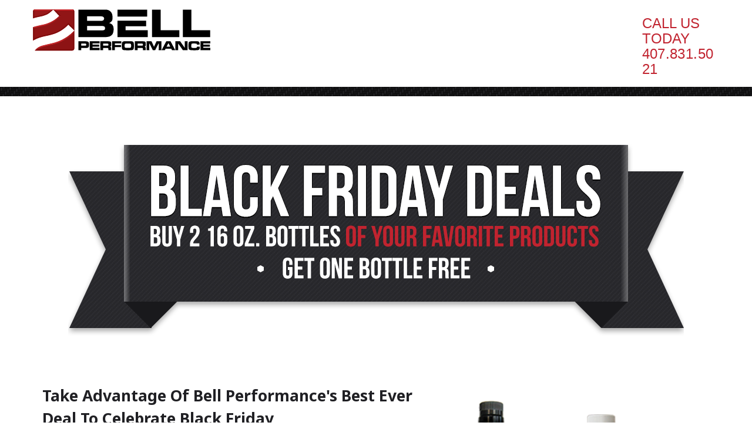

--- FILE ---
content_type: text/html; charset=UTF-8
request_url: https://offers.bellperformance.com/black-friday-fuel-additive-deals
body_size: 4547
content:
<!doctype html><!--[if lt IE 7]> <html class="no-js lt-ie9 lt-ie8 lt-ie7" lang="en"> <![endif]--><!--[if IE 7]>    <html class="no-js lt-ie9 lt-ie8" lang="en">        <![endif]--><!--[if IE 8]>    <html class="no-js lt-ie9" lang="en">               <![endif]--><!--[if gt IE 8]><!--><html class="no-js" lang="en"><!--<![endif]--><head>
    <meta charset="utf-8">
    <meta http-equiv="X-UA-Compatible" content="IE=edge,chrome=1">
    <meta name="author" content="Bell Performance">
    <meta name="description" content="This Black Friday don't forget to grab your favorite fuel treatment. Protect your engine. Don't miss out on our fuel additive specials. ">
    <meta name="generator" content="HubSpot">
    <title>Black Friday Fuel Additive Deals</title>
    <link rel="shortcut icon" href="https://offers.bellperformance.com/hubfs/Internal%20Documents/Images-Graphics-and-Icons/Images%20by%20Subject/favicon.png">
    <meta name="viewport" content="width=device-width, initial-scale=1">

    
    <meta property="og:description" content="This Black Friday don't forget to grab your favorite fuel treatment. Protect your engine. Don't miss out on our fuel additive specials. ">
    <meta property="og:title" content="Black Friday Fuel Additive Deals">
    <meta name="twitter:description" content="This Black Friday don't forget to grab your favorite fuel treatment. Protect your engine. Don't miss out on our fuel additive specials. ">
    <meta name="twitter:title" content="Black Friday Fuel Additive Deals">

    

    
    <style>
a.cta_button{-moz-box-sizing:content-box !important;-webkit-box-sizing:content-box !important;box-sizing:content-box !important;vertical-align:middle}.hs-breadcrumb-menu{list-style-type:none;margin:0px 0px 0px 0px;padding:0px 0px 0px 0px}.hs-breadcrumb-menu-item{float:left;padding:10px 0px 10px 10px}.hs-breadcrumb-menu-divider:before{content:'›';padding-left:10px}.hs-featured-image-link{border:0}.hs-featured-image{float:right;margin:0 0 20px 20px;max-width:50%}@media (max-width: 568px){.hs-featured-image{float:none;margin:0;width:100%;max-width:100%}}.hs-screen-reader-text{clip:rect(1px, 1px, 1px, 1px);height:1px;overflow:hidden;position:absolute !important;width:1px}
</style>

    

    
<!--  Added by GoogleAnalytics integration -->
<script>
var _hsp = window._hsp = window._hsp || [];
_hsp.push(['addPrivacyConsentListener', function(consent) { if (consent.allowed || (consent.categories && consent.categories.analytics)) {
  (function(i,s,o,g,r,a,m){i['GoogleAnalyticsObject']=r;i[r]=i[r]||function(){
  (i[r].q=i[r].q||[]).push(arguments)},i[r].l=1*new Date();a=s.createElement(o),
  m=s.getElementsByTagName(o)[0];a.async=1;a.src=g;m.parentNode.insertBefore(a,m)
})(window,document,'script','//www.google-analytics.com/analytics.js','ga');
  ga('create','UA-17556306-8','auto');
  ga('send','pageview');
}}]);
</script>

<!-- /Added by GoogleAnalytics integration -->

<!--  Added by GoogleAnalytics4 integration -->
<script>
var _hsp = window._hsp = window._hsp || [];
window.dataLayer = window.dataLayer || [];
function gtag(){dataLayer.push(arguments);}

var useGoogleConsentModeV2 = true;
var waitForUpdateMillis = 1000;


if (!window._hsGoogleConsentRunOnce) {
  window._hsGoogleConsentRunOnce = true;

  gtag('consent', 'default', {
    'ad_storage': 'denied',
    'analytics_storage': 'denied',
    'ad_user_data': 'denied',
    'ad_personalization': 'denied',
    'wait_for_update': waitForUpdateMillis
  });

  if (useGoogleConsentModeV2) {
    _hsp.push(['useGoogleConsentModeV2'])
  } else {
    _hsp.push(['addPrivacyConsentListener', function(consent){
      var hasAnalyticsConsent = consent && (consent.allowed || (consent.categories && consent.categories.analytics));
      var hasAdsConsent = consent && (consent.allowed || (consent.categories && consent.categories.advertisement));

      gtag('consent', 'update', {
        'ad_storage': hasAdsConsent ? 'granted' : 'denied',
        'analytics_storage': hasAnalyticsConsent ? 'granted' : 'denied',
        'ad_user_data': hasAdsConsent ? 'granted' : 'denied',
        'ad_personalization': hasAdsConsent ? 'granted' : 'denied'
      });
    }]);
  }
}

gtag('js', new Date());
gtag('set', 'developer_id.dZTQ1Zm', true);
gtag('config', 'G-9E66SLES3Q');
</script>
<script async src="https://www.googletagmanager.com/gtag/js?id=G-9E66SLES3Q"></script>

<!-- /Added by GoogleAnalytics4 integration -->

    <link rel="canonical" href="https://offers.bellperformance.com/black-friday-fuel-additive-deals">


<meta name="google-site-verification" content="8hucwfdqvoIs8rLSQaekXqfjIE8ZKZkUs6K3EB7Dipw">
<meta name="msvalidate.01" content="6E3FDC2828E1726A627973EBE563D38B">
<meta name="msvalidate.01" content="C78E2E08715A8CB283F29FE82E859BF4">







<meta property="og:url" content="https://offers.bellperformance.com/black-friday-fuel-additive-deals">
<meta name="twitter:card" content="summary">
<link rel="stylesheet" href="//7052064.fs1.hubspotusercontent-na1.net/hubfs/7052064/hub_generated/template_assets/DEFAULT_ASSET/1762452487909/template_layout.min.css">



<link rel="stylesheet" href="https://offers.bellperformance.com/hubfs/hub_generated/template_assets/1/371030172/1744411539175/template_custom.min.css">


    <!-- The style tag has been deprecated. Attached stylesheets are included in the required_head_tags page variable. -->
</head>
<body class="   hs-content-id-389622025 hs-landing-page hs-page hs-content-path-black-friday-fuel-additive-deals hs-content-name-lp-black-friday  " style="">
    <div class="header-container-wrapper">
    <div class="header-container container-fluid">

        <div class="row-fluid-wrapper row-depth-1 row-number-1 ">
        <div class="row-fluid ">
            <div class="fullWidth">
     
            <div class="span12 widget-span widget-type-cell landing-page header" style="" data-widget-type="cell" data-x="0" data-w="12">

                <div class="row-fluid-wrapper row-depth-1 row-number-2 ">
                <div class="row-fluid ">
                    <div class="span4 widget-span widget-type-logo " style="" data-widget-type="logo" data-x="0" data-w="4">
                        <div class="cell-wrapper layout-widget-wrapper">
                            <span id="hs_cos_wrapper_logo" class="hs_cos_wrapper hs_cos_wrapper_widget hs_cos_wrapper_type_logo" style="" data-hs-cos-general-type="widget" data-hs-cos-type="logo"><a href="//www.bellperformance.com" id="hs-link-logo" style="border-width:0px;border:0px;"><img src="https://offers.bellperformance.com/hs-fs/hubfs/Internal%20Documents/Images-Graphics-and-Icons/Bell%20Logo/Bell_Performance.png?width=302&amp;height=71&amp;name=Bell_Performance.png" class="hs-image-widget " height="71" style="height: auto;width:302px;border-width:0px;border:0px;" width="302" alt="Bell Performance" title="Bell Performance" srcset="https://offers.bellperformance.com/hs-fs/hubfs/Internal%20Documents/Images-Graphics-and-Icons/Bell%20Logo/Bell_Performance.png?width=151&amp;height=36&amp;name=Bell_Performance.png 151w, https://offers.bellperformance.com/hs-fs/hubfs/Internal%20Documents/Images-Graphics-and-Icons/Bell%20Logo/Bell_Performance.png?width=302&amp;height=71&amp;name=Bell_Performance.png 302w, https://offers.bellperformance.com/hs-fs/hubfs/Internal%20Documents/Images-Graphics-and-Icons/Bell%20Logo/Bell_Performance.png?width=453&amp;height=107&amp;name=Bell_Performance.png 453w, https://offers.bellperformance.com/hs-fs/hubfs/Internal%20Documents/Images-Graphics-and-Icons/Bell%20Logo/Bell_Performance.png?width=604&amp;height=142&amp;name=Bell_Performance.png 604w, https://offers.bellperformance.com/hs-fs/hubfs/Internal%20Documents/Images-Graphics-and-Icons/Bell%20Logo/Bell_Performance.png?width=755&amp;height=178&amp;name=Bell_Performance.png 755w, https://offers.bellperformance.com/hs-fs/hubfs/Internal%20Documents/Images-Graphics-and-Icons/Bell%20Logo/Bell_Performance.png?width=906&amp;height=213&amp;name=Bell_Performance.png 906w" sizes="(max-width: 302px) 100vw, 302px"></a></span>
                        </div><!--end layout-widget-wrapper -->
                    </div><!--end widget-span -->
                    <div class="span5 widget-span widget-type-space " style="" data-widget-type="space" data-x="4" data-w="5">
                        <div class="cell-wrapper layout-widget-wrapper">
                            <span id="hs_cos_wrapper_module_138366814841031" class="hs_cos_wrapper hs_cos_wrapper_widget hs_cos_wrapper_type_space" style="" data-hs-cos-general-type="widget" data-hs-cos-type="space"></span>
                        </div><!--end layout-widget-wrapper -->
                    </div><!--end widget-span -->
                    <div class="span3 widget-span widget-type-global_group call-now" style="" data-widget-type="global_group" data-x="9" data-w="3">
<div class="" data-global-widget-path="generated_global_groups/375758624.html"><div class="row-fluid-wrapper row-depth-1 row-number-1 ">
<div class="row-fluid ">
<div class="span6 widget-span widget-type-raw_html phone-icon" style="" data-widget-type="raw_html" data-x="0" data-w="6">
<div class="cell-wrapper layout-widget-wrapper">
<span id="hs_cos_wrapper_module_13843500089951" class="hs_cos_wrapper hs_cos_wrapper_widget hs_cos_wrapper_type_raw_html" style="" data-hs-cos-general-type="widget" data-hs-cos-type="raw_html"><i class="fa fa-phone"></i></span>
</div><!--end layout-widget-wrapper -->
</div><!--end widget-span -->
<div class="span6 widget-span widget-type-raw_html " style="" data-widget-type="raw_html" data-x="6" data-w="6">
<div class="cell-wrapper layout-widget-wrapper">
<span id="hs_cos_wrapper_module_13843500089952" class="hs_cos_wrapper hs_cos_wrapper_widget hs_cos_wrapper_type_raw_html" style="" data-hs-cos-general-type="widget" data-hs-cos-type="raw_html"><p><span class="call">call us today</span><br>
<span class="phone"><a href="tel:4078315021">407.831.5021</a></span></p></span>
</div><!--end layout-widget-wrapper -->
</div><!--end widget-span -->
</div><!--end row-->
</div><!--end row-wrapper -->
</div>
                    </div><!--end widget-span -->
                </div><!--end row-->
                </div><!--end row-wrapper -->
            </div><!--end widget-span -->
            
     <div class="clear"></div>
</div>
    </div><!--end row-->
    </div><!--end row-wrapper -->
    <div class="row-fluid-wrapper row-depth-0 row-number-1 ">
    <div class="row-fluid ">
        <div class="fullWidth">
     
        <div class="span12 widget-span widget-type-raw_html " style="" data-widget-type="raw_html" data-x="0" data-w="12">
            <div class="cell-wrapper layout-widget-wrapper">
                <span id="hs_cos_wrapper_module_138374893305721" class="hs_cos_wrapper hs_cos_wrapper_widget hs_cos_wrapper_type_raw_html" style="" data-hs-cos-general-type="widget" data-hs-cos-type="raw_html"><div class="dark-carbon">
</div></span>
            </div><!--end layout-widget-wrapper -->
        </div><!--end widget-span -->
        
     <div class="clear"></div>
</div>

    </div><!--end row-->
    </div><!--end row-wrapper -->

    </div><!--end header -->
</div><!--end header wrapper -->

<div class="body-container-wrapper">
    <div class="body-container container-fluid">

        <div class="row-fluid-wrapper row-depth-1 row-number-1 ">
        <div class="row-fluid ">
            <div class="bodyWrapper">
     
            <div class="span12 widget-span widget-type-cell " style="" data-widget-type="cell" data-x="0" data-w="12">

                <div class="row-fluid-wrapper row-depth-1 row-number-2 ">
                <div class="row-fluid ">
                    <div class="span12 widget-span widget-type-cell landing-page content" style="" data-widget-type="cell" data-x="0" data-w="12">

                        <div class="row-fluid-wrapper row-depth-2 row-number-1 ">
                        <div class="row-fluid ">
                            <div class="span12 widget-span widget-type-linked_image " style="text-align:center" data-widget-type="linked_image" data-x="0" data-w="12">
                                <div class="cell-wrapper layout-widget-wrapper">
                                    <span id="hs_cos_wrapper_module_138507013326049" class="hs_cos_wrapper hs_cos_wrapper_widget hs_cos_wrapper_type_linked_image" style="" data-hs-cos-general-type="widget" data-hs-cos-type="linked_image"><img src="https://offers.bellperformance.com/hs-fs/hub/68152/file-388081416.png?width=1048&amp;name=file-388081416.png" class="hs-image-widget " style="width:1048px;border-width:0px;border:0px;" width="1048" alt="Black-Friday-Ribbon-Banner.png" title="Black-Friday-Ribbon-Banner.png" srcset="https://offers.bellperformance.com/hs-fs/hub/68152/file-388081416.png?width=524&amp;name=file-388081416.png 524w, https://offers.bellperformance.com/hs-fs/hub/68152/file-388081416.png?width=1048&amp;name=file-388081416.png 1048w, https://offers.bellperformance.com/hs-fs/hub/68152/file-388081416.png?width=1572&amp;name=file-388081416.png 1572w, https://offers.bellperformance.com/hs-fs/hub/68152/file-388081416.png?width=2096&amp;name=file-388081416.png 2096w, https://offers.bellperformance.com/hs-fs/hub/68152/file-388081416.png?width=2620&amp;name=file-388081416.png 2620w, https://offers.bellperformance.com/hs-fs/hub/68152/file-388081416.png?width=3144&amp;name=file-388081416.png 3144w" sizes="(max-width: 1048px) 100vw, 1048px"></span>
                                </div><!--end layout-widget-wrapper -->
                            </div><!--end widget-span -->
                        </div><!--end row-->
                        </div><!--end row-wrapper -->
                        <div class="row-fluid-wrapper row-depth-2 row-number-2 ">
                        <div class="row-fluid ">
                            <div class="span7 widget-span widget-type-rich_text " style="" data-widget-type="rich_text" data-x="0" data-w="7">
                                <div class="cell-wrapper layout-widget-wrapper">
                                    <span id="hs_cos_wrapper_left_column" class="hs_cos_wrapper hs_cos_wrapper_widget hs_cos_wrapper_type_rich_text" style="" data-hs-cos-general-type="widget" data-hs-cos-type="rich_text"><div class="details clearfix" style="text-align: center;">
<h2 style="text-align: left;">Take advantage of Bell Performance's best ever deal to celebrate Black Friday</h2>
<h3 style="text-align: left;"><strong>BUY 2, GET 1 FREE ON ALL INTERNET ORDERS</strong></h3>
</div>
<div class="details clearfix" style="text-align: left;">
<p style="text-align: left;"><span>Buy 2 of any like Bell Performance product ordered through the Bell web site and you get a third of the same product free.&nbsp;</span></p>
<p style="text-align: left;">Your Thanksgiving Weekend savings can really add up with this special!</p>
<p style="text-align: left;">This is Bell Performance's best ever web special and is our way of giving thanks to you, our customers.&nbsp;<strong>&nbsp;</strong>&nbsp;<strong>&nbsp;</strong>&nbsp;&nbsp;</p>
<p style="text-align: left;"><span style="color: #444444;"><strong>Don't miss out! </strong></span></p>
<p style="text-align: left;"><span style="color: #b32727;"><strong>This special runs from Thanksgiving,&nbsp;<span class="aBn" data-term="goog_459972070" tabindex="0"><span class="aQJ">November 28th</span></span>, through&nbsp;<span class="aBn" data-term="goog_459972071" tabindex="0"><span class="aQJ">Sunday, December 1st</span></span>.</strong></span>&nbsp;</p>
<p style="text-align: left;">&nbsp;</p>
<p>&nbsp;</p>
</div></span>
                                </div><!--end layout-widget-wrapper -->
                            </div><!--end widget-span -->
                            <div class="span5 widget-span widget-type-linked_image " style="" data-widget-type="linked_image" data-x="7" data-w="5">
                                <div class="cell-wrapper layout-widget-wrapper">
                                    <span id="hs_cos_wrapper_module_138507002548248" class="hs_cos_wrapper hs_cos_wrapper_widget hs_cos_wrapper_type_linked_image" style="" data-hs-cos-general-type="widget" data-hs-cos-type="linked_image"><img src="https://offers.bellperformance.com/hs-fs/hub/68152/file-386331043.png?width=400&amp;name=file-386331043.png" class="hs-image-widget " style="width:400px;border-width:0px;border:0px;" width="400" alt="Mixed-Products.png" title="Mixed-Products.png" srcset="https://offers.bellperformance.com/hs-fs/hub/68152/file-386331043.png?width=200&amp;name=file-386331043.png 200w, https://offers.bellperformance.com/hs-fs/hub/68152/file-386331043.png?width=400&amp;name=file-386331043.png 400w, https://offers.bellperformance.com/hs-fs/hub/68152/file-386331043.png?width=600&amp;name=file-386331043.png 600w, https://offers.bellperformance.com/hs-fs/hub/68152/file-386331043.png?width=800&amp;name=file-386331043.png 800w, https://offers.bellperformance.com/hs-fs/hub/68152/file-386331043.png?width=1000&amp;name=file-386331043.png 1000w, https://offers.bellperformance.com/hs-fs/hub/68152/file-386331043.png?width=1200&amp;name=file-386331043.png 1200w" sizes="(max-width: 400px) 100vw, 400px"></span>
                                </div><!--end layout-widget-wrapper -->
                            </div><!--end widget-span -->
                        </div><!--end row-->
                        </div><!--end row-wrapper -->
                        <div class="row-fluid-wrapper row-depth-2 row-number-3 ">
                        <div class="row-fluid ">
                            <div class="span12 widget-span widget-type-cta " style="text-align:center" data-widget-type="cta" data-x="0" data-w="12">
                                <div class="cell-wrapper layout-widget-wrapper">
                                    <span id="hs_cos_wrapper_module_138504567847451" class="hs_cos_wrapper hs_cos_wrapper_widget hs_cos_wrapper_type_cta" style="" data-hs-cos-general-type="widget" data-hs-cos-type="cta"><!--HubSpot Call-to-Action Code --><span class="hs-cta-wrapper" id="hs-cta-wrapper-b9595f30-8443-4767-b02a-28269335bc0d"><span class="hs-cta-node hs-cta-b9595f30-8443-4767-b02a-28269335bc0d" id="hs-cta-b9595f30-8443-4767-b02a-28269335bc0d"><!--[if lte IE 8]><div id="hs-cta-ie-element"></div><![endif]--><a href="https://cta-redirect.hubspot.com/cta/redirect/68152/b9595f30-8443-4767-b02a-28269335bc0d"><img class="hs-cta-img" id="hs-cta-img-b9595f30-8443-4767-b02a-28269335bc0d" style="border-width:0px;" src="https://no-cache.hubspot.com/cta/default/68152/b9595f30-8443-4767-b02a-28269335bc0d.png" alt="Black Friday PPC"></a></span><script charset="utf-8" src="/hs/cta/cta/current.js"></script><script type="text/javascript"> hbspt.cta._relativeUrls=true;hbspt.cta.load(68152, 'b9595f30-8443-4767-b02a-28269335bc0d', {"useNewLoader":"true","region":"na1"}); </script></span><!-- end HubSpot Call-to-Action Code --></span>
                                </div><!--end layout-widget-wrapper -->
                            </div><!--end widget-span -->
                        </div><!--end row-->
                        </div><!--end row-wrapper -->
                    </div><!--end widget-span -->
            </div><!--end row-->
            </div><!--end row-wrapper -->
        </div><!--end widget-span -->
        
     <div class="clear"></div>
</div>
</div><!--end row-->
</div><!--end row-wrapper -->

    </div><!--end body -->
</div><!--end body wrapper -->

<div class="footer-container-wrapper">
    <div class="footer-container container-fluid">

        <div class="row-fluid-wrapper row-depth-1 row-number-1 ">
        <div class="row-fluid ">
            <div class="span12 widget-span widget-type-global_widget " style="" data-widget-type="global_widget" data-x="0" data-w="12">
                <div class="cell-wrapper layout-widget-wrapper">
                    <span id="hs_cos_wrapper_site_footer" class="hs_cos_wrapper hs_cos_wrapper_widget hs_cos_wrapper_type_text" style="" data-hs-cos-general-type="widget" data-hs-cos-type="text" data-global-widget-id="377181857"><a href="http://www.wbenc.org/" target="_new" rel="nofollow"><img alt="wbenc" src="https://offers.bellperformance.com/hs-fs/hub/68152/file-2643500853.jpg"></a><img alt="Made in the USA" src="https://offers.bellperformance.com/hubfs/2022%20Site/made-in-the-usa.png"><br>© 2024 Bell Performance, Inc. | 1340 Bennett Dr, Longwood, FL USA 32750 | <a href="https://www.bellperformance.com/privacy-policy">Privacy Policy</a>  |  <a href="https://www.toddhockenberry.com/manufacturing-marketing" target="_new">Manufacturing Marketing</a> by Todd Hockenberry, Inc.<br><a href="https://www.bellperformance.com/contact-the-fuel-additive-experts-at-bell-performance">Report a Site Problem</a></span>
                </div><!--end layout-widget-wrapper -->
            </div><!--end widget-span -->
        </div><!--end row-->
        </div><!--end row-wrapper -->

    </div><!--end footer -->
</div><!--end footer wrapper -->

    
<!-- HubSpot performance collection script -->
<script defer src="/hs/hsstatic/content-cwv-embed/static-1.1293/embed.js"></script>

<!-- Start of HubSpot Analytics Code -->
<script type="text/javascript">
var _hsq = _hsq || [];
_hsq.push(["setContentType", "landing-page"]);
_hsq.push(["setCanonicalUrl", "https:\/\/offers.bellperformance.com\/black-friday-fuel-additive-deals"]);
_hsq.push(["setPageId", "389622025"]);
_hsq.push(["setContentMetadata", {
    "contentPageId": 389622025,
    "legacyPageId": "389622025",
    "contentFolderId": null,
    "contentGroupId": null,
    "abTestId": null,
    "languageVariantId": 389622025,
    "languageCode": null,
    
    
}]);
</script>

<script type="text/javascript" id="hs-script-loader" async defer src="/hs/scriptloader/68152.js"></script>
<!-- End of HubSpot Analytics Code -->


<script type="text/javascript">
var hsVars = {
    render_id: "5e07e960-be23-4d8f-9695-e4d1e7bf6b2e",
    ticks: 1762486803027,
    page_id: 389622025,
    
    content_group_id: 0,
    portal_id: 68152,
    app_hs_base_url: "https://app.hubspot.com",
    cp_hs_base_url: "https://cp.hubspot.com",
    language: "en",
    analytics_page_type: "landing-page",
    scp_content_type: "",
    
    analytics_page_id: "389622025",
    category_id: 1,
    folder_id: 0,
    is_hubspot_user: false
}
</script>


<script defer src="/hs/hsstatic/HubspotToolsMenu/static-1.432/js/index.js"></script>




    <!-- Generated by the HubSpot Template Builder - template version 1.03 -->

</body></html>

--- FILE ---
content_type: text/css
request_url: https://offers.bellperformance.com/hubfs/hub_generated/template_assets/1/371030172/1744411539175/template_custom.min.css
body_size: 14410
content:
@import url(https://fonts.googleapis.com/css?family=Noto+Sans:400,700,400italic,700italic);.row-fluid{width:100%;*zoom:1}.row-fluid:before,.row-fluid:after{display:table;content:""}.row-fluid:after{clear:both}.row-fluid [class*="span"]{display:block;float:left;width:100%;min-height:28px;margin-left:2.127659574%;*margin-left:2.0744680846382977%;-webkit-box-sizing:border-box;-moz-box-sizing:border-box;-ms-box-sizing:border-box;box-sizing:border-box}.row-fluid [class*="span"]:first-child{margin-left:0}.row-fluid .span12{width:99.99999998999999%;*width:99.94680850063828%}.row-fluid .span11{width:91.489361693%;*width:91.4361702036383%}.row-fluid .span10{width:82.97872339599999%;*width:82.92553190663828%}.row-fluid .span9{width:74.468085099%;*width:74.4148936096383%}.row-fluid .span8{width:65.95744680199999%;*width:65.90425531263828%}.row-fluid .span7{width:57.446808505%;*width:57.3936170156383%}.row-fluid .span6{width:48.93617020799999%;*width:48.88297871863829%}.row-fluid .span5{width:40.425531911%;*width:40.3723404216383%}.row-fluid .span4{width:31.914893614%;*width:31.8617021246383%}.row-fluid .span3{width:23.404255317%;*width:23.3510638276383%}.row-fluid .span2{width:14.89361702%;*width:14.8404255306383%}.row-fluid .span1{width:6.382978723%;*width:6.329787233638298%}.container-fluid{*zoom:1}.container-fluid:before,.container-fluid:after{display:table;content:""}.container-fluid:after{clear:both}@media(max-width:767px){.row-fluid{width:100%}.row-fluid [class*="span"]{display:block;float:none;width:auto;margin-left:0}}@media(min-width:768px) and (max-width:1139px){.row-fluid{width:100%;*zoom:1}.row-fluid:before,.row-fluid:after{display:table;content:""}.row-fluid:after{clear:both}.row-fluid [class*="span"]{display:block;float:left;width:100%;min-height:28px;margin-left:2.762430939%;*margin-left:2.709239449638298%;-webkit-box-sizing:border-box;-moz-box-sizing:border-box;-ms-box-sizing:border-box;box-sizing:border-box}.row-fluid [class*="span"]:first-child{margin-left:0}.row-fluid .span12{width:99.999999993%;*width:99.9468085036383%}.row-fluid .span11{width:91.436464082%;*width:91.38327259263829%}.row-fluid .span10{width:82.87292817100001%;*width:82.8197366816383%}.row-fluid .span9{width:74.30939226%;*width:74.25620077063829%}.row-fluid .span8{width:65.74585634900001%;*width:65.6926648596383%}.row-fluid .span7{width:57.182320438000005%;*width:57.129128948638304%}.row-fluid .span6{width:48.618784527%;*width:48.5655930376383%}.row-fluid .span5{width:40.055248616%;*width:40.0020571266383%}.row-fluid .span4{width:31.491712705%;*width:31.4385212156383%}.row-fluid .span3{width:22.928176794%;*width:22.874985304638297%}.row-fluid .span2{width:14.364640883%;*width:14.311449393638298%}.row-fluid .span1{width:5.801104972%;*width:5.747913482638298%}}@media(min-width:1280px){.row-fluid{width:100%;*zoom:1}.row-fluid:before,.row-fluid:after{display:table;content:""}.row-fluid:after{clear:both}.row-fluid [class*="span"]{display:block;float:left;width:100%;min-height:28px;margin-left:2.564102564%;*margin-left:2.510911074638298%;-webkit-box-sizing:border-box;-moz-box-sizing:border-box;-ms-box-sizing:border-box;box-sizing:border-box}.row-fluid [class*="span"]:first-child{margin-left:0}.row-fluid .span12{width:100%;*width:99.94680851063829%}.row-fluid .span11{width:91.45299145300001%;*width:91.3997999636383%}.row-fluid .span10{width:82.905982906%;*width:82.8527914166383%}.row-fluid .span9{width:74.358974359%;*width:74.30578286963829%}.row-fluid .span8{width:65.81196581200001%;*width:65.7587743226383%}.row-fluid .span7{width:57.264957265%;*width:57.2117657756383%}.row-fluid .span6{width:48.717948718%;*width:48.6647572286383%}.row-fluid .span5{width:40.170940171000005%;*width:40.117748681638304%}.row-fluid .span4{width:31.623931624%;*width:31.5707401346383%}.row-fluid .span3{width:23.076923077%;*width:23.0237315876383%}.row-fluid .span2{width:14.529914530000001%;*width:14.4767230406383%}.row-fluid .span1{width:5.982905983%;*width:5.929714493638298%}}.clearfix{*zoom:1}.clearfix:before,.clearfix:after{display:table;content:""}.clearfix:after{clear:both}.hide{display:none}.show{display:block}.invisible{visibility:hidden}.hidden{display:none;visibility:hidden}.visible-phone{display:none !important}.visible-tablet{display:none !important}.hidden-desktop{display:none !important}@media(max-width:767px){.visible-phone{display:inherit !important}.hidden-phone{display:none !important}.hidden-desktop{display:inherit !important}.visible-desktop{display:none !important}}@media(min-width:768px) and (max-width:1139px){.visible-tablet{display:inherit !important}.hidden-tablet{display:none !important}.hidden-desktop{display:inherit !important}.visible-desktop{display:none !important}}img{max-width:100%;border:0;-ms-interpolation-mode:bicubic;vertical-align:bottom}video{max-width:100%;height:auto}.hs-responsive-embed{position:relative;height:auto;overflow:hidden;padding-top:0;padding-left:0;padding-right:0}.hs-responsive-embed iframe,.hs-responsive-embed object,.hs-responsive-embed embed{width:100%;height:100%;border:0}.hs-responsive-embed,.hs-responsive-embed.hs-responsive-embed-youtube,.hs-responsive-embed.hs-responsive-embed-wistia,.hs-responsive-embed.hs-responsive-embed-vimeo{padding-bottom:2%}.hs-responsive-embed.hs-responsive-embed-instagram{padding-bottom:116.01%}.hs-responsive-embed.hs-responsive-embed-pinterest{height:auto;overflow:visible;padding:0}.hs-responsive-embed.hs-responsive-embed-pinterest iframe{position:static;width:auto;height:auto}iframe[src^="http://www.slideshare.net/slideshow/embed_code/"]{width:100%;max-width:100%}@media(max-width:568px){iframe{max-width:100%}}textarea,input[type="text"],input[type="password"],input[type="datetime"],input[type="datetime-local"],input[type="date"],input[type="month"],input[type="time"],input[type="week"],input[type="number"],input[type="email"],input[type="url"],input[type="search"],input[type="tel"],input[type="color"],select{padding:6px;display:inline-block;width:100%;-webkit-box-sizing:border-box;-moz-box-sizing:border-box;box-sizing:border-box}.hs-menu-wrapper ul{padding:0}.hs-menu-wrapper.hs-menu-flow-horizontal ul{list-style:none;margin:0}.hs-menu-wrapper.hs-menu-flow-horizontal>ul{display:inline-block;margin-bottom:20px}.hs-menu-wrapper.hs-menu-flow-horizontal>ul:before{content:" ";display:table}.hs-menu-wrapper.hs-menu-flow-horizontal>ul:after{content:" ";display:table;clear:both}.hs-menu-wrapper.hs-menu-flow-horizontal>ul li.hs-menu-depth-1{float:left}.hs-menu-wrapper.hs-menu-flow-horizontal>ul li a{display:inline-block;padding:10px 20px;white-space:nowrap;max-width:140px;overflow:hidden;text-overflow:ellipsis;text-decoration:none}.hs-menu-wrapper.hs-menu-flow-horizontal>ul li.hs-item-has-children{position:relative}.hs-menu-wrapper.hs-menu-flow-horizontal>ul li.hs-item-has-children ul.hs-menu-children-wrapper{visibility:hidden;opacity:0;-webkit-transition:opacity .4s;position:absolute;z-index:10;left:0}.hs-menu-wrapper.hs-menu-flow-horizontal>ul li.hs-item-has-children ul.hs-menu-children-wrapper li a{display:block;white-space:nowrap;width:140px;overflow:hidden;text-overflow:ellipsis}.hs-menu-wrapper.hs-menu-flow-horizontal>ul li.hs-item-has-children ul.hs-menu-children-wrapper li.hs-item-has-children ul.hs-menu-children-wrapper{left:180px;top:0}.hs-menu-wrapper.hs-menu-flow-horizontal>ul li.hs-item-has-children:hover>ul.hs-menu-children-wrapper{opacity:1;visibility:visible}.row-fluid-wrapper:last-child .hs-menu-wrapper.hs-menu-flow-horizontal>ul{margin-bottom:0}.hs-menu-wrapper.hs-menu-flow-horizontal.hs-menu-show-active-branch{position:relative;margin-bottom:20px;min-height:7em}.hs-menu-wrapper.hs-menu-flow-horizontal.hs-menu-show-active-branch>ul{margin-bottom:0}.hs-menu-wrapper.hs-menu-flow-horizontal.hs-menu-show-active-branch>ul li.hs-item-has-children{position:static}.hs-menu-wrapper.hs-menu-flow-horizontal.hs-menu-show-active-branch>ul li.hs-item-has-children ul.hs-menu-children-wrapper{display:none}.hs-menu-wrapper.hs-menu-flow-horizontal.hs-menu-show-active-branch>ul li.hs-item-has-children.active-branch>ul.hs-menu-children-wrapper{display:block;visibility:visible;opacity:1}.hs-menu-wrapper.hs-menu-flow-horizontal.hs-menu-show-active-branch>ul li.hs-item-has-children.active-branch>ul.hs-menu-children-wrapper:before{content:" ";display:table}.hs-menu-wrapper.hs-menu-flow-horizontal.hs-menu-show-active-branch>ul li.hs-item-has-children.active-branch>ul.hs-menu-children-wrapper:after{content:" ";display:table;clear:both}.hs-menu-wrapper.hs-menu-flow-horizontal.hs-menu-show-active-branch>ul li.hs-item-has-children.active-branch>ul.hs-menu-children-wrapper>li{float:left}.hs-menu-wrapper.hs-menu-flow-horizontal.hs-menu-show-active-branch>ul li.hs-item-has-children.active-branch>ul.hs-menu-children-wrapper>li a{display:inline-block;padding:10px 20px;white-space:nowrap;max-width:140px;width:auto;overflow:hidden;text-overflow:ellipsis;text-decoration:none}.hs-menu-wrapper.hs-menu-flow-vertical{width:100%}.hs-menu-wrapper.hs-menu-flow-vertical ul{list-style:none;margin:0}.hs-menu-wrapper.hs-menu-flow-vertical li a{display:block;white-space:nowrap;width:140px;overflow:hidden;text-overflow:ellipsis}.hs-menu-wrapper.hs-menu-flow-vertical>ul{margin-bottom:20px}.hs-menu-wrapper.hs-menu-flow-vertical>ul li.hs-menu-depth-1>a{width:auto}.hs-menu-wrapper.hs-menu-flow-vertical>ul li a{padding:10px 20px;text-decoration:none}.hs-menu-wrapper.hs-menu-flow-vertical>ul li.hs-item-has-children{position:relative}.hs-menu-wrapper.hs-menu-flow-vertical>ul li.hs-item-has-children ul.hs-menu-children-wrapper{visibility:hidden;opacity:0;-webkit-transition:opacity .4s;position:absolute;z-index:10;top:0;left:180px}.hs-menu-wrapper.hs-menu-flow-vertical>ul li.hs-item-has-children:hover>ul.hs-menu-children-wrapper{opacity:1;visibility:visible}.hs-menu-wrapper.hs-menu-flow-vertical.hs-menu-show-active-branch li a{min-width:140px;width:auto}.hs-menu-wrapper.hs-menu-flow-vertical.hs-menu-show-active-branch>ul{max-width:100%;overflow:hidden}.hs-menu-wrapper.hs-menu-flow-vertical.hs-menu-show-active-branch>ul li.hs-item-has-children ul.hs-menu-children-wrapper{display:none}.hs-menu-wrapper.hs-menu-flow-vertical.hs-menu-show-active-branch>ul li.hs-item-has-children.active-branch>ul.hs-menu-children-wrapper,.hs-menu-wrapper.hs-menu-flow-vertical.hs-menu-show-active-branch>ul li.hs-item-has-children.active-branch>ul.hs-menu-children-wrapper>li.hs-item-has-children>ul.hs-menu-children-wrapper{display:block;visibility:visible;opacity:1;position:static}.hs-menu-wrapper.hs-menu-flow-vertical.hs-menu-show-active-branch li.hs-menu-depth-2>a{padding-left:4em}.hs-menu-wrapper.hs-menu-flow-vertical.hs-menu-show-active-branch li.hs-menu-depth-3>a{padding-left:6em}.hs-menu-wrapper.hs-menu-flow-vertical.hs-menu-show-active-branch li.hs-menu-depth-4>a{padding-left:8em}.hs-menu-wrapper.hs-menu-flow-vertical.hs-menu-show-active-branch li.hs-menu-depth-5>a{padding-left:140px}.hs-menu-wrapper.hs-menu-not-show-active-branch li.hs-menu-depth-1 ul{box-shadow:0px 1px 3px rgba(0,0,0,0.18);-webkit-box-shadow:0px 1px 3px rgba(0,0,0,0.18);-moz-box-shadow:0px 1px 3px rgba(0,0,0,0.18)}@media(max-width:568px){.hs-menu-wrapper,.hs-menu-wrapper *{-webkit-box-sizing:border-box;-moz-box-sizing:border-box;box-sizing:border-box;display:block;width:100%}.hs-menu-wrapper.hs-menu-flow-horizontal ul{list-style:none;margin:0;display:block}.hs-menu-wrapper.hs-menu-flow-horizontal>ul{display:block}.hs-menu-wrapper.hs-menu-flow-horizontal>ul li.hs-menu-depth-1{float:none}.hs-menu-wrapper.hs-menu-flow-horizontal>ul li a,.hs-menu-wrapper.hs-menu-flow-horizontal>ul li.hs-item-has-children ul.hs-menu-children-wrapper li a,.hs-menu-wrapper.hs-menu-flow-horizontal.hs-menu-show-active-branch>ul li.hs-item-has-children.active-branch>ul.hs-menu-children-wrapper>li a{display:block;max-width:100%;width:100%}}.hs-menu-wrapper.hs-menu-flow-vertical.no-flyouts>ul li.hs-item-has-children ul.hs-menu-children-wrapper,.hs-menu-wrapper.hs-menu-flow-horizontal.no-flyouts>ul li.hs-item-has-children ul.hs-menu-children-wrapper{visibility:visible;opacity:1}.widget-type-space{visibility:hidden}.hs-author-listing-header{margin:0 0 .75em 0}.hs-author-social-links{display:inline-block}.hs-author-social-links a.hs-author-social-link{width:24px;height:24px;border-width:0px;border:0px;line-height:24px;background-size:24px 24px;background-repeat:no-repeat;display:inline-block;text-indent:-99999px}.hs-author-social-links a.hs-author-social-link.hs-social-facebook{background-image:url("//static.hubspot.com/final/img/common/icons/social/facebook-24x24.png")}.hs-author-social-links a.hs-author-social-link.hs-social-linkedin{background-image:url("//static.hubspot.com/final/img/common/icons/social/linkedin-24x24.png")}.hs-author-social-links a.hs-author-social-link.hs-social-twitter{background-image:url("//static.hubspot.com/final/img/common/icons/social/twitter-24x24.png")}.hs-author-social-links a.hs-author-social-link.hs-social-google-plus{background-image:url("//static.hubspot.com/final/img/common/icons/social/googleplus-24x24.png")}.hs_cos_wrapper_type_image_slider{display:block;overflow:hidden}.hs_cos_flex-container a:active,.hs_cos_flex-slider a:active,.hs_cos_flex-container a:focus,.hs_cos_flex-slider a:focus{outline:0}.hs_cos_flex-slides,.hs_cos_flex-control-nav,.hs_cos_flex-direction-nav{margin:0;padding:0;list-style:none}.hs_cos_flex-slider{margin:0;padding:0}.hs_cos_flex-slider .hs_cos_flex-slides>li{display:none;-webkit-backface-visibility:hidden;position:relative}.hs_cos_flex-slider .hs_cos_flex-slides img{width:100%;display:block;border-radius:0px}.hs_cos_flex-pauseplay span{text-transform:capitalize}.hs_cos_flex-slides:after{content:".";display:block;clear:both;visibility:hidden;line-height:0;height:0}html[xmlns] .hs_cos_flex-slides{display:block}* html .hs_cos_flex-slides{height:1%}.hs_cos_flex-slider{margin:0 0 60px;background:#fff;border:0;position:relative;-webkit-border-radius:4px;-moz-border-radius:4px;-o-border-radius:4px;border-radius:4px;zoom:1}.hs_cos_flex-viewport{max-height:2000px;-webkit-transition:all 1s ease;-moz-transition:all 1s ease;transition:all 1s ease}.loading .hs_cos_flex-viewport{max-height:300px}.hs_cos_flex-slider .hs_cos_flex-slides{zoom:1}.carousel li{margin-right:5px}.hs_cos_flex-direction-nav{*height:0}.hs_cos_flex-direction-nav a{width:30px;height:30px;margin:-20px 0 0;display:block;background:url(//static.hsappstatic.net/content_shared_assets/static-1.3935/img/bg_direction_nav.png) no-repeat 0 0;position:absolute;top:50%;z-index:10;cursor:pointer;text-indent:-9999px;opacity:0;-webkit-transition:all .3s ease}.hs_cos_flex-direction-nav .hs_cos_flex-next{background-position:100% 0;right:-36px}.hs_cos_flex-direction-nav .hs_cos_flex-prev{left:-36px}.hs_cos_flex-slider:hover .hs_cos_flex-next{opacity:.8;right:5px}.hs_cos_flex-slider:hover .hs_cos_flex-prev{opacity:.8;left:5px}.hs_cos_flex-slider:hover .hs_cos_flex-next:hover,.hs_cos_flex-slider:hover .hs_cos_flex-prev:hover{opacity:1}.hs_cos_flex-direction-nav .hs_cos_flex-disabled{opacity:.3 !important;filter:alpha(opacity=30);cursor:default}.hs_cos_flex_thumbnavs-direction-nav{margin:0px;padding:0px;list-style:none}.hs_cos_flex_thumbnavs-direction-nav{*height:0}.hs_cos_flex_thumbnavs-direction-nav a{width:30px;height:140px;margin:-60px 0 0;display:block;background:url(//static.hsappstatic.net/content_shared_assets/static-1.3935/img/bg_direction_nav.png) no-repeat 0 40%;position:absolute;top:50%;z-index:10;cursor:pointer;text-indent:-9999px;opacity:1;-webkit-transition:all .3s ease}.hs_cos_flex_thumbnavs-direction-nav .hs_cos_flex_thumbnavs-next{background-position:100% 40%;right:0px}.hs_cos_flex_thumbnavs-direction-nav .hs_cos_flex_thumbnavs-prev{left:0px}.hs-cos-flex-slider-control-panel img{cursor:pointer}.hs-cos-flex-slider-control-panel img:hover{opacity:.8}.hs-cos-flex-slider-control-panel{margin-top:-30px}.hs_cos_flex-control-nav{width:100%;position:absolute;bottom:-40px;text-align:center}.hs_cos_flex-control-nav li{margin:0 6px;display:inline-block;zoom:1;*display:inline}.hs_cos_flex-control-paging li a{width:11px;height:11px;display:block;background:#666;background:rgba(0,0,0,0.5);cursor:pointer;text-indent:-9999px;-webkit-border-radius:20px;-moz-border-radius:20px;-o-border-radius:20px;border-radius:20px;box-shadow:inset 0 0 3px rgba(0,0,0,0.3)}.hs_cos_flex-control-paging li a:hover{background:#333;background:rgba(0,0,0,0.7)}.hs_cos_flex-control-paging li a.hs_cos_flex-active{background:#000;background:rgba(0,0,0,0.9);cursor:default}.hs_cos_flex-control-thumbs{margin:5px 0 0;position:static;overflow:hidden}.hs_cos_flex-control-thumbs li{width:25%;float:left;margin:0}.hs_cos_flex-control-thumbs img{width:100%;display:block;opacity:.7;cursor:pointer}.hs_cos_flex-control-thumbs img:hover{opacity:1}.hs_cos_flex-control-thumbs .hs_cos_flex-active{opacity:1;cursor:default}@media screen and (max-width:860px){.hs_cos_flex-direction-nav .hs_cos_flex-prev{opacity:1;left:0}.hs_cos_flex-direction-nav .hs_cos_flex-next{opacity:1;right:0}}.hs_cos_flex-slider .caption{background-color:rgba(0,0,0,0.5);position:absolute;font-size:2em;line-height:1.1em;color:white;padding:0px 5% 0px 5%;width:100%;bottom:0;text-align:center}.hs_cos_flex-slider .superimpose .caption{color:white;font-size:3em;line-height:1.1em;position:absolute;padding:0px 5% 0px 5%;width:90%;top:40%;text-align:center;background-color:transparent}@media all and (max-width:400px){.hs_cos_flex-slider .superimpose .caption{background-color:black;position:static;font-size:2em;line-height:1.1em;color:white;width:90%;padding:0px 5% 0px 5%;top:40%;text-align:center}#recaptcha_area table#recaptcha_table{width:300px !important}#recaptcha_area table#recaptcha_table .recaptcha_r1_c1{width:300px !important}#recaptcha_area table#recaptcha_table .recaptcha_r4_c4{width:67px !important}#recaptcha_area table#recaptcha_table #recaptcha_image{width:280px !important}}.hs_cos_flex-slider h1,.hs_cos_flex-slider h2,.hs_cos_flex-slider h3,.hs_cos_flex-slider h4,.hs_cos_flex-slider h5,.hs_cos_flex-slider h6,.hs_cos_flex-slider p{color:white}.hs-gallery-thumbnails li{display:inline-block;margin:0px;padding:0px;margin-right:-4px}.hs-gallery-thumbnails.fixed-height li img{max-height:150px;margin:0px;padding:0px;border-width:0px}pre{overflow-x:auto}table pre{white-space:pre-wrap}.comment{margin:10px 0 10px 0}.hs_cos_wrapper_type_rich_text,.hs_cos_wrapper_type_text,.hs_cos_wrapper_type_header,.hs_cos_wrapper_type_section_header,.hs_cos_wrapper_type_raw_html,.hs_cos_wrapper_type_raw_jinja,.hs_cos_wrapper_type_page_footer{word-wrap:break-word}article,aside,details,figcaption,figure,footer,header,hgroup,nav,section{display:block}audio,canvas,video{display:inline-block;*display:inline;*zoom:1}audio:not([controls]){display:none}.wp-float-left{float:left;margin:0 20px 20px 0}.wp-float-right{float:right;margin:0 0 20px 20px}#map_canvas img,.google-maps img{max-width:none}#recaptcha_table td{line-height:0}.recaptchatable #recaptcha_response_field{min-height:0;line-height:12px}.right-sidebar .row-fluid-wrapper{margin-bottom:40px}.right-sidebar .row-fluid-wrapper .nav ul{margin-bottom:0px !important}.right-sidebar .widget-type-menu{margin-bottom:0px !important}.right-sidebar .layout-widget-wrapper h3{margin:0 0 .15em 0 !important}.right-sidebar .layout-widget-wrapper .Item:nth-last-child(1){margin-bottom:0px !important}.right-sidebar .widget-type-rss_listing{border:solid 1px #ccc;border-radius:3px;padding:20px}.landing-page .form .hs-form-field{margin-bottom:25px !important}.right-sidebar .hs-form-field{margin-bottom:25px}.right-sidebar .hs-button{width:100%}.subpage-hero img{display:none}.solid-red-btn a,input#submit.submit,textarea#submit.submit,a.more-link{border-radius:4px 3px;border:#c1232f 2px solid;-webkit-box-sizing:border-box;-moz-box-sizing:border-box;box-sizing:border-box;background-color:#c1232f;display:block;text-align:center;padding:1em;color:white;font-family:"Noto Sans",sans-serif;margin-top:.5em}.solid-red-btn:hover a,input#submit.submit:hover,textarea#submit.submit:hover,a.more-link:hover{text-decoration:none;background:#8c1b28}.solid-red-btn a,input#submit.submit a,textarea#submit.submit a,a.more-link a{color:white;display:block}.solid-red-btn a:hover,input#submit.submit a:hover,textarea#submit.submit a:hover,a.more-link a:hover{text-decoration:none}.stroke-white-btn a{border-radius:4px 3px;-webkit-box-sizing:border-box;-moz-box-sizing:border-box;box-sizing:border-box;border:white 2px solid;display:block;text-align:center;padding:1em;color:white;font-family:"Noto Sans",sans-serif;margin-top:.5em}.stroke-white-btn a:hover{text-decoration:none;background-color:rgba(255,255,255,0.3)}.stroke-white-btn a{color:white;display:block}.stroke-white-btn a:hover{text-decoration:none}.stroke-red-btn a,.blog-sidebar .email-subscribe .hs-button.primary.large,.blog-sidebar #hs-cta-wrapper-d6a5ce9b-b64f-41e6-b1fd-5412827b2d7b,.hs_submit .actions input,.hs_submit .actions textarea{border-radius:4px 3px;-webkit-box-sizing:border-box;-moz-box-sizing:border-box;box-sizing:border-box;border:#c1232f 2px solid;display:block;text-align:center;padding:1em;color:#c1232f;font-family:"Noto Sans",sans-serif;margin-top:.5em}.stroke-red-btn a:hover,.blog-sidebar .email-subscribe .hs-button.primary.large:hover,.blog-sidebar #hs-cta-wrapper-d6a5ce9b-b64f-41e6-b1fd-5412827b2d7b:hover,.hs_submit .actions input:hover,.hs_submit .actions textarea:hover{text-decoration:none;background-color:#ad1f2a}.stroke-red-btn:hover a,.blog-sidebar .email-subscribe .hs-button.primary.large:hover a,.blog-sidebar #hs-cta-wrapper-d6a5ce9b-b64f-41e6-b1fd-5412827b2d7b:hover a,.hs_submit .actions input:hover a,.hs_submit .actions textarea:hover a{color:white}.stroke-red-btn a,.blog-sidebar .email-subscribe .hs-button.primary.large a,.blog-sidebar #hs-cta-wrapper-d6a5ce9b-b64f-41e6-b1fd-5412827b2d7b a,.hs_submit .actions input a,.hs_submit .actions textarea a{color:#c1232f;display:block}.stroke-red-btn a:hover,.blog-sidebar .email-subscribe .hs-button.primary.large a:hover,.blog-sidebar #hs-cta-wrapper-d6a5ce9b-b64f-41e6-b1fd-5412827b2d7b a:hover,.hs_submit .actions input a:hover,.hs_submit .actions textarea a:hover{color:white;text-decoration:none}.stroke-black-btn{border-radius:4px 3px;-webkit-box-sizing:border-box;-moz-box-sizing:border-box;box-sizing:border-box;border:#202024 2px solid;display:block;text-align:center;padding:.5em;color:#c1232f;font-family:"Noto Sans",sans-serif;margin-top:.5em}.stroke-black-btn:hover{text-decoration:none;background-color:rgba(214,214,214,0.5)}.stroke-black-btn:hover a{color:#202024}.stroke-black-btn a{color:#202024;display:block}.stroke-black-btn a:hover{color:#202024;text-decoration:none}.text-btn{color:#c1232f;text-decoration:none;text-align:center;font-weight:100}.text-btn .black a{color:#202024}.text-btn:hover a{color:#ad1f2a;text-decoration:none}.text-btn a{color:#c1232f;text-decoration:none}.text-btn a:hover{text-decoration:none}.reduce-padding{padding:.5em}.sticky-wrapper.stuck-header .sticky-header{max-height:10em;-webkit-transition:all 2s ease;-moz-transition:all 2s ease;transition:all 2s ease;overflow:hidden;-webkit-box-shadow:0px 0px 5px 1px rgba(32,32,36,0.6);box-shadow:0px 0px 5px 1px rgba(32,32,36,0.6)}.sticky-wrapper.stuck-header .sticky-header ul{margin-top:.3em}.sticky-wrapper.stuck-header .sticky-header ul li{margin-right:2em}.sticky-wrapper.stuck-header .sticky-header ul li a{padding-left:0;color:#202024}.sticky-wrapper.stuck-header .sticky-header ul li a:hover{color:#c1232f}.sticky-header{width:100%;max-height:0;overflow:hidden;z-index:9999;-webkit-transition:all .25s ease;-moz-transition:all .25s ease;transition:all .25s ease}.sticky-header i{font-size:1.3em;margin:0 .5em;display:inline-block;vertical-align:middle}.sticky-header .dark-carbon,.sticky-header .subpage.resource-group-cta h2,.subpage.resource-group-cta .sticky-header h2,.sticky-header .blog-sidebar .widget-type-follow_me h3,.blog-sidebar .widget-type-follow_me .sticky-header h3,.sticky-header .blog-sidebar .widget-type-post_filter h3,.blog-sidebar .widget-type-post_filter .sticky-header h3,.sticky-header .post-header p.publish-date,.post-header .sticky-header p.publish-date,.sticky-header .post-header p.posted-in,.post-header .sticky-header p.posted-in,.sticky-header .right-sidebar .resource-nav nav ul li a,.right-sidebar .resource-nav nav ul li .sticky-header a,.sticky-header .right-sidebar .widget-type-menu ul li,.right-sidebar .widget-type-menu ul .sticky-header li,.sticky-header .mobile-nav #menu,.mobile-nav .sticky-header #menu,.sticky-header .community-page-listing .featured-post .date,.community-page-listing .featured-post .sticky-header .date{color:white;text-align:right}.sticky-header .dark-carbon .widget-span,.sticky-header .subpage.resource-group-cta h2 .widget-span,.subpage.resource-group-cta .sticky-header h2 .widget-span,.sticky-header .blog-sidebar .widget-type-follow_me h3 .widget-span,.blog-sidebar .widget-type-follow_me .sticky-header h3 .widget-span,.sticky-header .blog-sidebar .widget-type-post_filter h3 .widget-span,.blog-sidebar .widget-type-post_filter .sticky-header h3 .widget-span,.sticky-header .post-header p.publish-date .widget-span,.post-header .sticky-header p.publish-date .widget-span,.sticky-header .post-header p.posted-in .widget-span,.post-header .sticky-header p.posted-in .widget-span,.sticky-header .right-sidebar .resource-nav nav ul li a .widget-span,.right-sidebar .resource-nav nav ul li .sticky-header a .widget-span,.sticky-header .right-sidebar .widget-type-menu ul li .widget-span,.right-sidebar .widget-type-menu ul .sticky-header li .widget-span,.sticky-header .mobile-nav #menu .widget-span,.mobile-nav .sticky-header #menu .widget-span,.sticky-header .community-page-listing .featured-post .date .widget-span,.community-page-listing .featured-post .sticky-header .date .widget-span{display:inline-block;vertical-align:middle}.sticky-header .dark-carbon .stuck-logo,.sticky-header .subpage.resource-group-cta h2 .stuck-logo,.subpage.resource-group-cta .sticky-header h2 .stuck-logo,.sticky-header .blog-sidebar .widget-type-follow_me h3 .stuck-logo,.blog-sidebar .widget-type-follow_me .sticky-header h3 .stuck-logo,.sticky-header .blog-sidebar .widget-type-post_filter h3 .stuck-logo,.blog-sidebar .widget-type-post_filter .sticky-header h3 .stuck-logo,.sticky-header .post-header p.publish-date .stuck-logo,.post-header .sticky-header p.publish-date .stuck-logo,.sticky-header .post-header p.posted-in .stuck-logo,.post-header .sticky-header p.posted-in .stuck-logo,.sticky-header .right-sidebar .resource-nav nav ul li a .stuck-logo,.right-sidebar .resource-nav nav ul li .sticky-header a .stuck-logo,.sticky-header .right-sidebar .widget-type-menu ul li .stuck-logo,.right-sidebar .widget-type-menu ul .sticky-header li .stuck-logo,.sticky-header .mobile-nav #menu .stuck-logo,.mobile-nav .sticky-header #menu .stuck-logo,.sticky-header .community-page-listing .featured-post .date .stuck-logo,.community-page-listing .featured-post .sticky-header .date .stuck-logo{text-align:left}.sticky-header .dark-carbon .stuck-logo img,.sticky-header .subpage.resource-group-cta h2 .stuck-logo img,.subpage.resource-group-cta .sticky-header h2 .stuck-logo img,.sticky-header .blog-sidebar .widget-type-follow_me h3 .stuck-logo img,.blog-sidebar .widget-type-follow_me .sticky-header h3 .stuck-logo img,.sticky-header .blog-sidebar .widget-type-post_filter h3 .stuck-logo img,.blog-sidebar .widget-type-post_filter .sticky-header h3 .stuck-logo img,.sticky-header .post-header p.publish-date .stuck-logo img,.post-header .sticky-header p.publish-date .stuck-logo img,.sticky-header .post-header p.posted-in .stuck-logo img,.post-header .sticky-header p.posted-in .stuck-logo img,.sticky-header .right-sidebar .resource-nav nav ul li a .stuck-logo img,.right-sidebar .resource-nav nav ul li .sticky-header a .stuck-logo img,.sticky-header .right-sidebar .widget-type-menu ul li .stuck-logo img,.right-sidebar .widget-type-menu ul .sticky-header li .stuck-logo img,.sticky-header .mobile-nav #menu .stuck-logo img,.mobile-nav .sticky-header #menu .stuck-logo img,.sticky-header .community-page-listing .featured-post .date .stuck-logo img,.community-page-listing .featured-post .sticky-header .date .stuck-logo img{width:45% !important;padding:.5em 0}.sticky-header .fa-phone{-webkit-transform:rotate(45deg);-moz-transform:rotate(45deg);-ms-transform:rotate(45deg);-o-transform:rotate(45deg);transform:rotate(45deg);margin-right:0}.sticky-header span.red{margin:0 .25em 0 .75em}.sticky-header .stuck-phone,.sticky-header .stuck-shopping{margin-top:1em}.sticky-header .stuck-phone a,.sticky-header .stuck-shopping a{color:white}.sticky-header .stuck-phone a:hover,.sticky-header .stuck-shopping a:hover{color:#c1232f;text-decoration:none}.sticky-header .stuck-menu{background:rgba(255,255,255,0.95)}.sticky-header .stuck-menu .bodyWrapper{margin:0 auto}.sticky-header .stuck-menu ul{width:100%}//}.content .widget-type-header h1{margin-top:0}.subpage-hero{min-height:12em;overflow:hidden;margin-bottom:3em;background:url(//cdn2.hubspot.net/hub/68152/file-2623208224-jpeg/elements/assets/800px-Ford-I4DOHC-camdrive-1.jpeg) no-repeat;background-size:cover}.subpage-hero img{width:100% !important}.subpage.content{padding-right:2em}.subpage.content img{padding:.5em;margin:.5em 2em;border:#cececd 1px solid;border-radius:2px;-webkit-box-sizing:border-box;-moz-box-sizing:border-box;box-sizing:border-box}.subpage.content .hs-cta-wrapper img{padding:0;margin:0;background:0;border:0;border-radius:0;display:block;-webkit-box-sizing:border-box;-moz-box-sizing:border-box;box-sizing:border-box}.subpage.content .hs-cta-wrapper img:hover{opacity:.95}.subpage.resource-group-cta{margin:4em 0 2em 0}.subpage.resource-group-cta h2{font-family:"Bebas-Neue",sans-serif;text-align:center;padding:.25em 0;color:white;font-size:2em;font-weight:lighter;font-spacing:1px;margin:0}.subpage.resource-group-cta .subpage-cta{padding:1em 2em;margin:1em 0;text-align:center;color:#202024;font-weight:700;font-size:1.15em}.subpage.resource-group-cta .subpage-cta.first{border-right:#d6d6d6 1px solid}.sticky-cta{-webkit-transition:all .25s ease-in-out;-moz-transition:all .25s ease-in-out;transition:all .25s ease-in-out;width:16.75em !important}.sticky-cta img:hover{opacity:.95}.stuck-cta .sticky-cta{margin-top:10em;-webkit-transition:all .5s ease-in-out;-moz-transition:all .5s ease-in-out;transition:all .5s ease-in-out}.product-family img{max-width:70%;display:block;margin:0 auto}.product-family h2{text-align:center;font-size:2em}.product-family .product{display:inline-block;padding:5em 0 0 0}.product-classifications{margin:1em 0}.product-classifications .solution-icon{text-align:center;display:block;margin:.75em 0}.product-classifications .solution-icon:hover img{opacity:.95}.product-classifications .solution-icon:hover span{color:#c1232f}.product-classifications .solution-icon span{color:#202024;font-weight:700;font-size:1.25em;text-transform:capitalize;margin-top:.25em;display:block}.single-product-family{margin-top:2em}.single-product-family .individual-product{margin:2em 0}.single-product-family .individual-product h2{margin-top:0}.single-product-family .individual-product img{width:80% !important;margin:0 auto;display:block}.single-product-family .individual-product .widget-span{display:inline-block;vertical-align:middle}.single-product-family .individual-product .widget-type-rich_text{font-style:italic;font-weight:lighter;letter-spacing:.1px}.single-product-family .individual-product .product-cta{margin-top:1em}.single-product-family .individual-product .product-cta span{display:inline-block;vertical-align:middle}.single-product-family .individual-product .product-cta .widget-type-text{text-align:center;display:inline-block;vertical-align:middle;margin-top:.75em}.single-product-family .individual-product .product-cta .stroke-red-btn,.single-product-family .individual-product .product-cta .blog-sidebar .email-subscribe .hs-button.primary.large,.blog-sidebar .email-subscribe .single-product-family .individual-product .product-cta .hs-button.primary.large,.single-product-family .individual-product .product-cta .blog-sidebar #hs-cta-wrapper-d6a5ce9b-b64f-41e6-b1fd-5412827b2d7b,.blog-sidebar .single-product-family .individual-product .product-cta #hs-cta-wrapper-d6a5ce9b-b64f-41e6-b1fd-5412827b2d7b,.single-product-family .individual-product .product-cta .hs_submit .actions input,.hs_submit .actions .single-product-family .individual-product .product-cta input,.single-product-family .individual-product .product-cta .hs_submit .actions textarea,.hs_submit .actions .single-product-family .individual-product .product-cta textarea{padding:.5em;display:inline-block;vertical-align:middle;margin-top:0}.single-product-family .individual-product .product-cta .text-btn{display:inline-block;vertical-align:middle;text-align:left;margin-top:.75em;margin-left:1em;color:#727272;font-size:.9em;line-height:74px}.single-product-family .individual-product .product-cta .text-btn a{color:#727272 !important}.single-product-family .individual-product .product-cta .text-btn a:hover{text-decoration:underline}.blog-hero{max-height:12em;overflow:hidden;background:url("//cdn2.hubspot.net/hub/68152/file-2623208224-jpeg/elements/assets/800px-Ford-I4DOHC-camdrive-1.jpeg") no-repeat;background-size:cover;margin-bottom:3em}.blog-hero .bodyWrapper{margin:0 auto}.blog-hero h1{color:white;margin:37px 0 !important}.blog-hero img{width:100% !important}.blog-sidebar .email-subscribe{margin-bottom:2em}.blog-sidebar .email-subscribe .widget-type-blog_subscribe h3{display:none}.blog-sidebar .email-subscribe .hs-button.primary.large{display:block;width:100%;padding:.5em}.blog-sidebar .email-subscribe .hs-button.primary.large:hover{color:white !important}.blog-sidebar .email-subscribe .hs-button.primary.large:hover a{color:white !important}.blog-sidebar .widget-type-follow_me,.blog-sidebar .widget-type-post_filter{margin:3em 0}.blog-sidebar .widget-type-follow_me h3,.blog-sidebar .widget-type-post_filter h3{padding:.25em .5em;color:white;margin-bottom:1em;font-size:1.65em}.blog-sidebar .widget-type-post_filter .widget-module{padding-left:1em}.blog-sidebar .widget-type-post_filter ul{list-style:none;padding-left:0}.blog-sidebar .widget-type-post_filter ul li{padding:.5em 0}.blog-sidebar .widget-type-post_filter ul li a{text-transform:capitalize}.blog-sidebar .email-subscribe-form .hs-button{width:100%;padding:.5em}.blog-sidebar .blog-cta-wrapper h3{padding:8px 15px 6px}.blog-sidebar #hs_cos_wrapper_module_13905747160022466{padding:8px 15px 6px;display:block}.blog-sidebar #hs-cta-wrapper-d6a5ce9b-b64f-41e6-b1fd-5412827b2d7b{padding:.25em}.post-item{padding:2em 0;border-bottom:#d6d6d6 1px solid;margin-bottom:1em}.post-header h2{font-size:2.75em !important;line-height:1em;margin:0 0 .25em 0;border-bottom:#202024 1px solid;padding-bottom:.25em}.post-header h2.no-border-bottom{border-bottom:0;padding-bottom:0}.post-header h2 a{color:#202024}.post-header h2 a:hover{color:#c1232f;text-decoration:none}.post-header p#hubspot-author_data{font-size:.9em;font-style:italic}.post-header p.publish-date,.post-header p.posted-in{padding:.5em;color:white;text-align:center;font-size:2.85em;line-height:1.15em;margin-bottom:.25em;margin-top:0}.post-header .span9{padding:0 0 0 1.5em}.post-header .hs-migrated-cms-post>img{display:none}.post-body{clear:both}.post-footer{margin-bottom:4em}a.topic-link{color:#2fb44a}a.topic-link:hover{text-decoration:underline}a.more-link{width:25%;margin:2em 0;padding:.5em}.blog-pagination{text-align:center;margin-top:2em}.blog-pagination .next-posts-link{float:right}.blog-pagination .previous-posts-link{float:left}#hs_cos_wrapper_module_138478273780279 div{width:77%;margin:0 auto;text-align:center}#hs_cos_wrapper_module_138478273780279 div a:hover{opacity:.9}.fm_youtube{margin:0 1%}.fm_youtube span{width:44px !important;height:50px !important;background:url("//www.bellperformance.com/hs-fs/hub/68152/file-2623208219-png/elements/assets/youtube-icon-44.png") !important;background-size:45px 45px;background-position:center;background-repeat:no-repeat}.fm_twitter{margin:0 1%}.fm_twitter span{width:44px !important;height:50px !important;background:url("//www.bellperformance.com/hs-fs/hub/68152/file-2627848270-png/elements/assets/twitter-icon-44.png") !important;background-size:45px 45px;background-position:center;background-repeat:no-repeat}.fm_googleplus{margin:0 1%}.fm_googleplus span{width:44px !important;height:50px !important;background:url("//www.bellperformance.com/hs-fs/hub/68152/file-2623203199-png/elements/assets/google-plus-icon-44.png") !important;background-size:45px 45px;background-position:center;background-repeat:no-repeat}.fm_linkedin{margin:0 1%}.fm_linkedin span{width:44px !important;height:50px !important;background:url("//www.bellperformance.com/hubfs/Icons/linkedin-icon.png") !important;background-size:45px 45px;background-position:center;background-repeat:no-repeat}.fm_facebook{margin:0 1%}.fm_facebook span{width:44px !important;height:50px !important;background:url("//www.bellperformance.com/hubfs/Icons/facebook-icon.png") !important;background-size:45px 45px;background-position:center;background-repeat:no-repeat}.fm_pinterest{margin:0 1%}.fm_pinterest span{width:44px !important;height:50px !important;background:url("//www.bellperformance.com/hs-fs/hub/68152/file-2623203174-png/Icons/pinterest-icon-44.png") !important;background-size:45px 45px;background-position:center;background-repeat:no-repeat}p.posted-in{font-size:1.5em !important;text-align:left !important}#testimonial-topic .topic-link{display:list-item;color:#202024;text-transform:capitalize;font-size:.8em;list-style:circle;list-style-position:inside;padding-left:1em}.testimonials-image{background-image:url(//www.bellperformance.com/hs-fs/hub/68152/file-2623203194-jpg/elements/assets/testimonials-bg.jpg);background-size:cover;background-position:left bottom;background-repeat:no-repeat}.resource-group{margin-bottom:2em;padding-bottom:2em;border-bottom:#727272 1px dotted}.resource-group.last{border-bottom:0;padding-bottom:0}.resource-group h2{font-size:2.25em}.resource-group .resource{margin:2em 0;text-align:center}.resource-group .resource .ebook img{border:#d6d6d6 1px solid !important;width:90% !important;display:block;margin:0 auto}.resource-group .resource .stroke-black-btn{margin-top:2em}header .hs-menu-wrapper a{color:#202024}header .hs-menu-wrapper a:hover{color:#c1232f}header .hs-menu-wrapper ul{width:100%;padding-top:1em}header .hs-menu-wrapper ul li:hover a{color:#c1232f}header .hs-menu-wrapper ul li:hover ul li a{color:#202024}header .hs-menu-wrapper ul li ul{background:white;padding-left:2em;width:auto;box-shadow:0px 0px 3px #999}header .hs-menu-wrapper ul li ul li:hover a{color:#c1232f}header .hs-menu-wrapper ul li ul li a{width:auto !important;color:#202024}header .hs-menu-wrapper.hs-menu-flow-horizontal>ul li a{max-width:none;padding-left:0;padding-right:2em}header .hs-menu-wrapper.hs-menu-flow-horizontal>ul li.hs-item-has-children ul.hs-menu-children-wrapper li a{width:auto !important;overflow:visible !important}.right-sidebar .resource-nav nav ul li{list-style:none}.right-sidebar .resource-nav nav ul li a{display:block;padding:1em 2em;color:white;width:10em}.right-sidebar .resource-nav nav ul li a.active{color:#202024}.right-sidebar .resource-nav nav ul li a:hover{color:#c1232f;text-decoration:none;cursor:pointer}.right-sidebar .widget-type-menu{font-size:1em;margin-bottom:3em;margin-top:.5em}.right-sidebar .widget-type-menu li a{overflow:visible}.right-sidebar .widget-type-menu ul li a{color:white}.right-sidebar .widget-type-menu ul li a:hover{color:#c1232f}.right-sidebar .widget-type-menu ul li.hs-item-has-children .hs-menu-children-wrapper{-webkit-transition:all 1.5s ease-in-out !important;-moz-transition:all 1.5s ease-in-out !important;transition:all 1.5s ease-in-out !important;background:white;font-size:.9em;display:block;visibility:visible !important;opacity:1 !important;left:0 !important;position:relative !important;padding-left:2em;max-height:0;overflow:hidden}.right-sidebar .widget-type-menu ul li.hs-item-has-children .hs-menu-children-wrapper li{background:white}.right-sidebar .widget-type-menu ul li.hs-item-has-children .hs-menu-children-wrapper li a{color:#202024;overflow:visible}.right-sidebar .widget-type-menu ul li.hs-item-has-children .hs-menu-children-wrapper li a:hover{color:#c1232f}.right-sidebar .widget-type-menu ul li.hs-item-has-children:hover .hs-menu-children-wrapper{-webkit-transition:all 1.5s ease-in-out;-moz-transition:all 1.5s ease-in-out;transition:all 1.5s ease-in-out;max-height:100em;overflow:hidden;display:block}input,textarea{border:#727272 1px solid;background:transparent;border-radius:2px;font-size:1em;padding:.75em;color:#727272}input:focus,textarea:focus,.input select:focus,.landing-page.form .hs-form select:focus{outline-color:rgba(173,31,42,0.8);outline-width:3px}.input ul{list-style:none;padding-left:0;margin:.5em 0}.input li{display:inline-block;width:50%}.input input[type="radio"],.input textarea[type="radio"]{-webkit-appearance:none;border:1px solid #727272;box-shadow:0 1px 2px rgba(0,0,0,0.05),inset 0 -15px 10px -12px rgba(0,0,0,0.05);display:inline-block;position:relative;top:3px;margin:0 .5em 0 0;padding:8px;-webkit-border-radius:20px;-moz-border-radius:20px;-ms-border-radius:20px;-o-border-radius:20px;border-radius:20px}.input input[type="radio"]:checked,.input textarea[type="radio"]:checked{background-color:#202024;border:1px solid #727272;box-shadow:0 1px 2px rgba(0,0,0,0.05),inset 0 -15px 10px -12px rgba(0,0,0,0.05),inset 15px 10px -12px rgba(255,255,255,0.1),inset 0 0 10px rgba(0,0,0,0.1)}.input input[type="radio"]:focus,.input textarea[type="radio"]:focus,.input select[type="radio"]:focus,.input .landing-page.form .hs-form select[type="radio"]:focus,.landing-page.form .hs-form .input select[type="radio"]:focus{outline:0;outline-color:transparent}.input a{border-radius:4px 3px;-webkit-box-sizing:border-box;-moz-box-sizing:border-box;box-sizing:border-box;border:#c1232f 2px solid;display:block;text-align:center;padding:.5em;color:#c1232f;display:block;font-family:"Noto Sans",sans-serif;margin-top:1em}.input a:hover{text-decoration:none;background-color:#ad1f2a;color:white}.input input.radio:empty,.input textarea.radio:empty{margin-left:-999px}.input input.radio:empty ~ label,.input textarea.radio:empty ~ label{position:relative;float:left;line-height:2.5em;text-indent:3.25em;margin-top:2em;cursor:pointer;-webkit-user-select:none;-moz-user-select:none;-ms-user-select:none;user-select:none}.input input.radio:empty ~ label:before,.input textarea.radio:empty ~ label:before{position:absolute;display:block;top:0;bottom:0;left:0;content:"";width:2.5em;background:#d1d3d4;border-radius:3px 0 0 3px}.input input.radio:hover:not(:checked) ~ label:before,.input textarea.radio:hover:not(:checked) ~ label:before{text-indent:.9em;color:#c2c2c2}.input input.radio:hover:not(:checked) ~ label,.input textarea.radio:hover:not(:checked) ~ label{color:#888}.input input.radio:checked ~ label:before,.input textarea.radio:checked ~ label:before{text-indent:.9em;color:#9ce2ae;background-color:#4dcb6d}.input input.radio:checked ~ label,.input textarea.radio:checked ~ label{color:#777}.input input.radio:focus ~ label:before,.input textarea.radio:focus ~ label:before,.input select.radio:focus ~ label:before,.input .landing-page.form .hs-form select.radio:focus ~ label:before,.landing-page.form .hs-form .input select.radio:focus ~ label:before{box-shadow:0 0 0 3px #999}.input input[type="checkbox"],.input textarea[type="checkbox"]{-webkit-appearance:none;border:1px solid #727272;box-shadow:0 1px 2px rgba(0,0,0,0.05),inset 0 -15px 10px -12px rgba(0,0,0,0.05);display:inline-block;position:relative;top:3px;margin:0;padding:8px;-webkit-border-radius:2px;-moz-border-radius:2px;-ms-border-radius:2px;-o-border-radius:2px;border-radius:2px}.input input[type="checkbox"]:checked,.input textarea[type="checkbox"]:checked{background-color:#202024;border:1px solid #727272;box-shadow:0 1px 2px rgba(0,0,0,0.05),inset 0 -15px 10px -12px rgba(0,0,0,0.05),inset 15px 10px -12px rgba(255,255,255,0.1),inset 0 0 10px rgba(0,0,0,0.1)}.input input[type="checkbox"]:focus,.input textarea[type="checkbox"]:focus,.input select[type="checkbox"]:focus,.input .landing-page.form .hs-form select[type="checkbox"]:focus,.landing-page.form .hs-form .input select[type="checkbox"]:focus{outline:0;outline-color:transparent}.input input.checkbox:empty,.input textarea.checkbox:empty{margin-left:-999px}.input input.checkbox:empty ~ label,.input textarea.checkbox:empty ~ label{position:relative;float:left;line-height:2.5em;text-indent:3.25em;margin-top:2em;cursor:pointer;-webkit-user-select:none;-moz-user-select:none;-ms-user-select:none;user-select:none}.input input.checkbox:empty ~ label:before,.input textarea.checkbox:empty ~ label:before{position:absolute;display:block;top:0;bottom:0;left:0;content:"";width:2.5em;background:#d1d3d4;border-radius:3px 0 0 3px}.input input.checkbox:hover:not(:checked) ~ label:before,.input textarea.checkbox:hover:not(:checked) ~ label:before{text-indent:.9em;color:#c2c2c2}.input input.checkbox:hover:not(:checked) ~ label,.input textarea.checkbox:hover:not(:checked) ~ label{color:#888}.input input.checkbox:checked ~ label:before,.input textarea.checkbox:checked ~ label:before{text-indent:.9em;color:#9ce2ae;background-color:#4dcb6d}.input input.checkbox:checked ~ label,.input textarea.checkbox:checked ~ label{color:#777}.input input.checkbox:focus ~ label:before,.input textarea.checkbox:focus ~ label:before,.input select.checkbox:focus ~ label:before,.input .landing-page.form .hs-form select.checkbox:focus ~ label:before,.landing-page.form .hs-form .input select.checkbox:focus ~ label:before{box-shadow:0 0 0 3px #999}.input select{width:100%;background:url("") no-repeat right white;background-size:18%;padding:.75em;font-family:"Noto Sans",sans-serif;border:#d6d6d6 1px solid;border-radius:2px;-webkit-appearance:none;font-size:.8em}.hs_submit .actions input:hover,.hs_submit .actions textarea:hover{color:white;cursor:pointer}.display-inline-block,.social-sharing-widget-vertical iframe,.social-sharing-widget-vertical .IN-widget{display:inline-block;vertical-align:top !important}.social-sharing-widget-vertical{margin-top:2em}.social-sharing-widget-vertical iframe{margin-bottom:1em}.social-sharing-widget-vertical div{vertical-align:middle !important}.social-sharing-widget-vertical .IN-widget{padding-right:.65em;margin-top:0}.social-sharing-widget-vertical .g-plus{vertical-align:middle !important}.social-sharing-widget-vertical iframe{padding-right:.25em;margin-top:0}body{margin:0;font-size:1em;font-family:'Noto Sans',sans-serif;color:#727272;line-height:1.5em}h1{font-family:"Bebas-Neue",sans-serif;font-size:3.75em;color:#202024;line-height:1.15em;margin:.85em 0 .15em 0;font-weight:lighter}h2{color:#202024;font-weight:700;font-size:1.65em;text-transform:capitalize;margin:.85em 0 .15em 0;line-height:1.5em}h3{color:#202024;font-weight:700;font-size:1.4em;text-transform:capitalize;line-height:1.5em;margin:1.1em 0 .15em 0}h4{color:#202024;font-weight:700;font-size:1.25em;text-transform:capitalize;line-height:1.5em;margin:1.1em 0 .15em 0}p{margin:.5em 0 1em 0}a{text-decoration:none;color:#c1232f}a:hover{text-decoration:underline}blockquote{color:#202024;font-weight:700;padding:.5em 1em;border-color:#c1232f;border-style:solid;border-width:1px 0;display:block;margin:2em 1.25em;font-size:1.15em;line-height:1.4em}code{font-family:'Noto Sans',sans-serif;color:#c1232f}.bebas,.blog-sidebar .widget-type-follow_me h3,.blog-sidebar .widget-type-post_filter h3,.post-header h2,.post-header p.publish-date,.post-header p.posted-in,.resource-group h2,.community-header nav.community-nav a,.community-page-listing .featured-post .date{font-family:"Bebas-Neue",sans-serif;font-weight:lighter}.bebas h2,.blog-sidebar .widget-type-follow_me h3 h2,.blog-sidebar .widget-type-post_filter h3 h2,.post-header h2 h2,.post-header p.publish-date h2,.post-header p.posted-in h2,.resource-group h2 h2,.community-header nav.community-nav a h2,.community-page-listing .featured-post .date h2{font-size:2.25em}.blur{-webkit-transform:scale(0.9);-moz-transform:scale(0.9);-ms-transform:scale(0.9);-o-transform:scale(0.9);transform:scale(0.9);opacity:.9;-webkit-transition:all .3s ease-in-out;-moz-transition:all .3s ease-in-out;transition:all .3s ease-in-out}.fullWidth{width:100%;-webkit-box-sizing:border-box;-moz-box-sizing:border-box;box-sizing:border-box}.fullWidth .row-fluid-wrapper{max-width:73em;margin:0 auto}.bodyWrapper{max-width:73em;margin:2em auto;padding:0 1em;-webkit-box-sizing:border-box;-moz-box-sizing:border-box;box-sizing:border-box}.clear{clear:both}.red{color:#c1232f}span.hs-form-required{color:#c1232f}.clear{clear:both}.center{text-align:center}.contact-header{background:url(//www.bellperformance.com/hs-fs/hub/68152/file-2623208214-png/elements/assets/drk_carbon.png);color:white;padding:.4em 0}.contact-header a{color:white;display:inline-block}.contact-header a:hover{color:#c1232f;text-decoration:none}.contact-header i{margin:0 .5em;font-size:1.3em;display:inline-block;vertical-align:middle}.contact-header .fa-phone{-webkit-transform:rotate(45deg);-moz-transform:rotate(45deg);-ms-transform:rotate(45deg);-o-transform:rotate(45deg);transform:rotate(45deg);margin-right:0}.contact-header span.red{margin:0 .25em 0 .75em}.contact-header .left i{margin-left:0}.contact-header .right{text-align:right}.contact-header .cell-wrapper.layout-widget-wrapper{display:inline-block;vertical-align:middle}header{margin:2em 0 .5em 0}header .widget-span{display:inline-block;vertical-align:middle}.landing-page.form .hs-form .hs-input{margin-bottom !important}header .input{margin:0}header .hs_cos_wrapper_type_google_search label{display:none}header .hs_cos_wrapper_type_google_search input,header .hs_cos_wrapper_type_google_search textarea{background:url(//www.bellperformance.com/hs-fs/hub/68152/file-2623203179-png/elements/assets/search-icon.png);background-repeat:no-repeat;background-size:10%;background-position:center right 1em;border:#727272 1px solid;padding:.75em;font-size:1em;padding-right:20%}header .hs_cos_wrapper_type_google_search a.hs-button{text-indent:-9999px;display:none}header .social-media ul{list-style:none;padding-left:0;margin:0;display:inline-block;vertical-align:middle}header .social-media ul li{display:inline-block;vertical-align:middle;max-width:14%}header .social-media ul li:hover{opacity:.9}header .social-media img{display:block;margin:0 auto;max-width:80%}.home-hero{background:url(//cdn2.hubspot.net/hub/68152/file-2623208224-jpeg/elements/assets/800px-Ford-I4DOHC-camdrive-1.jpeg) no-repeat;background-size:cover;background-position:center}.home-hero .content{margin:6em 0}.home-hero h1,.home-hero h4{color:white;margin:0;font-weight:lighter}.home-hero h1{font-size:4em}.home-hero .cta-block{margin-top:2em}.home-hero input#submit.submit:hover,.home-hero textarea#submit.submit:hover,.home-hero a.more-link:hover{background:rgba(173,31,42,0.8)}.benefit-item{padding:2em 0 1em 0}.benefit-item:hover span{color:#c1232f}.benefit-item:hover .performance{background-position:0 -130px}.benefit-item:hover .fuel-economy{background-position:-122px -130px}.benefit-item:hover .ethanol-damage{background-position:-244px -130px}.benefit-item:hover .engine-deposits{background-position:-366px -130px}.benefit-item:hover .water-problems{background-position:-488px -130px}.benefit-item:hover .small-engines{background-position:-610px -130px}.product-benefit{background:url(//www.bellperformance.com/hs-fs/hub/68152/file-2623208264-png/elements/assets/product-benefit-sprite.png) no-repeat;width:122px;height:130px;margin:0 auto}.product-benefit.fuel-economy{background-position:-122px 0;-webkit-transition:opacity 1s ease-in 1s,width 2s ease-in 4s;-moz-transition:opacity 1s ease-in 1s,width 2s ease-in 4s;transition:opacity 1s ease-in 1s,width 2s ease-in 4s}.product-benefit.ethanol-damage{background-position:-244px 0}.product-benefit.engine-deposits{background-position:-366px 0}.product-benefit.water-problems{background-position:-488px 0}.product-benefit.small-engines{background-position:-610px 0}.featured-products{margin:4em 0}.featured-products h2{margin-top:0}.featured-products input#submit.submit:hover,.featured-products textarea#submit.submit:hover,.featured-products a.more-link:hover{background:#ad1f2a}.hs-content-name-home h2{font-family:"Bebas-Neue",sans-serif;text-align:center;font-size:3em}.hs-content-name-home .buyer-persona-testimonials{margin:3em 0}.hs-content-name-home .buyer-persona-testimonials .stroke-red-btn,.hs-content-name-home .buyer-persona-testimonials .blog-sidebar .email-subscribe .hs-button.primary.large,.blog-sidebar .email-subscribe .hs-content-name-home .buyer-persona-testimonials .hs-button.primary.large,.hs-content-name-home .buyer-persona-testimonials .blog-sidebar #hs-cta-wrapper-d6a5ce9b-b64f-41e6-b1fd-5412827b2d7b,.blog-sidebar .hs-content-name-home .buyer-persona-testimonials #hs-cta-wrapper-d6a5ce9b-b64f-41e6-b1fd-5412827b2d7b,.hs-content-name-home .buyer-persona-testimonials .hs_submit .actions input,.hs_submit .actions .hs-content-name-home .buyer-persona-testimonials input,.hs-content-name-home .buyer-persona-testimonials .hs_submit .actions textarea,.hs_submit .actions .hs-content-name-home .buyer-persona-testimonials textarea{padding:.5em}.hs-content-name-home .buyer-persona-testimonials .stroke-red-btn:hover a,.hs-content-name-home .buyer-persona-testimonials .blog-sidebar .email-subscribe .hs-button.primary.large:hover a,.blog-sidebar .email-subscribe .hs-content-name-home .buyer-persona-testimonials .hs-button.primary.large:hover a,.hs-content-name-home .buyer-persona-testimonials .blog-sidebar #hs-cta-wrapper-d6a5ce9b-b64f-41e6-b1fd-5412827b2d7b:hover a,.blog-sidebar .hs-content-name-home .buyer-persona-testimonials #hs-cta-wrapper-d6a5ce9b-b64f-41e6-b1fd-5412827b2d7b:hover a,.hs-content-name-home .buyer-persona-testimonials .hs_submit .actions input:hover a,.hs_submit .actions .hs-content-name-home .buyer-persona-testimonials input:hover a,.hs-content-name-home .buyer-persona-testimonials .hs_submit .actions textarea:hover a,.hs_submit .actions .hs-content-name-home .buyer-persona-testimonials textarea:hover a{color:white}.hs-content-name-home .testimonial-pullquote{color:#c1232f;font-size:1.4em;font-style:italic;margin:1.25em 0;font-weight:700}.hs-content-name-home .testimonial-hidden{max-height:0;overflow:hidden;-webkit-transition-duration:.5s;-moz-transition-duration:.5s;transition-duration:.5s;-webkit-transition-timing-function:ease;-moz-transition-timing-function:ease;transition-timing-function:ease}.hs-content-name-home .testimonial .widget-type-linked_image{max-height:250px;overflow:hidden;-webkit-transition-duration:1s;-moz-transition-duration:1s;transition-duration:1s;-webkit-transition-timing-function:ease;-moz-transition-timing-function:ease;transition-timing-function:ease}.hs-content-name-home .testimonial:hover .widget-type-linked_image{max-height:8em;-webkit-transition-duration:1s;-moz-transition-duration:1s;transition-duration:1s;-webkit-transition-timing-function:ease;-moz-transition-timing-function:ease;transition-timing-function:ease}.hs-content-name-home .testimonial:hover .testimonial-hidden{max-height:10em;-webkit-transition-delay:.5s;-moz-transition-delay:.5s;transition-delay:.5s;-webkit-transition-duration:1s;-moz-transition-duration:1s;transition-duration:1s;-webkit-transition-timing-function:ease;-moz-transition-timing-function:ease;transition-timing-function:ease}.hs-content-name-home .testimonial img{width:100% !important;max-height:250px}.hs-content-name-home .item{margin-top:2em}.hs-content-name-home .item .row-fluid-wrapper{width:80%;margin:0 auto}.hs-content-name-home .item img{width:50% !important;display:block;margin:0 auto}.hs-content-name-home .item h3{color:#c1232f}.hs-content-name-home .item p{color:#202024}.hs-content-name-home .item ul{padding-left:0;list-style:inside;list-style-type:none}.hs-content-name-home .item ul li:before{content:"› "}.hs-content-name-home .hs_cos_wrapper_type_blog_subscribe h3{display:none}.hs-content-name-home .all-posts{text-align:right;width:100%;float:right;margin-top:.75em}.how-our-products-help{background:url(//www.bellperformance.com/hs-fs/hub/68152/file-2623208244-jpg/elements/assets/gears-bg.jpg) no-repeat;background-size:cover;background-position:center;text-align:center;padding:4em 0}.how-our-products-help h2{margin-top:0;color:white;font-weight:lighter}.how-our-products-help .hs_cos_wrapper_type_text{color:white}.how-our-products-help .widget-type-cta{margin-top:3em}.featured-articles{margin-bottom:2em}.featured-articles h3{font-size:2.5em;text-align:center;margin:0 0 .25em 0}.featured-articles article{width:100%;padding:1em 0;border-bottom:#d6d6d6 1px solid}.email-subscribe{background:url(//www.bellperformance.com/hs-fs/hub/68152/file-2623208229-png/elements/assets/light_carbon.png);color:#202024;margin-bottom:2em}.email-subscribe .subscribe-image{background-position:center;background-size:cover;display:table;width:100%}.email-subscribe h3{background:url(//www.bellperformance.com/hs-fs/hub/68152/file-2623208214-png/elements/assets/drk_carbon.png);color:white;margin-top:0px;margin-bottom:0;font-family:"bebas",sans-serif;text-align:center;padding:.5em 0}.email-subscribe .widget-type-text{text-align:center;padding:2em 2em 1em 2em}.email-subscribe .hs-form{padding:0 1em 2em 1em}.email-subscribe .hs-form input,.email-subscribe .hs-form textarea{border:#727272 1px solid;background:transparent;border-radius:2px;font-size:1em;padding:.75em;color:#727272}.email-subscribe .hs-form input:focus,.email-subscribe .hs-form textarea:focus,.email-subscribe .hs-form .input select:focus,.input .email-subscribe .hs-form select:focus,.email-subscribe .landing-page.form .hs-form select:focus,.landing-page.form .email-subscribe .hs-form select:focus{outline-color:rgba(173,31,42,0.8);outline-width:3px}.email-subscribe .hs-form .input{margin:1em 0 1.5em 0}.email-subscribe .hs-form ul{list-style:none;padding-left:0;margin:.5em 0}.email-subscribe .hs-form ul li{display:inline-block;margin-right:1em}.email-subscribe .hs-form ul li input[type="radio"],.email-subscribe .hs-form ul li textarea[type="radio"],.email-subscribe .hs-form ul li input[type="checkbox"],.email-subscribe .hs-form ul li textarea[type="checkbox"]{-webkit-appearance:none;border:1px solid #727272;box-shadow:0 1px 2px rgba(0,0,0,0.05),inset 0 -15px 10px -12px rgba(0,0,0,0.05);display:inline-block;position:relative;top:3px;margin:0 .5em 0 0;padding:8px;-webkit-border-radius:20px;-moz-border-radius:20px;-ms-border-radius:20px;-o-border-radius:20px;border-radius:20px}.email-subscribe .hs-form ul li input[type="radio"]:checked,.email-subscribe .hs-form ul li textarea[type="radio"]:checked,.email-subscribe .hs-form ul li input[type="checkbox"]:checked,.email-subscribe .hs-form ul li textarea[type="checkbox"]:checked{background-color:#202024;border:1px solid #727272;box-shadow:0 1px 2px rgba(0,0,0,0.05),inset 0 -15px 10px -12px rgba(0,0,0,0.05),inset 15px 10px -12px rgba(255,255,255,0.1),inset 0 0 10px rgba(0,0,0,0.1)}.email-subscribe .hs-form ul li input[type="radio"]:focus,.email-subscribe .hs-form ul li textarea[type="radio"]:focus,.email-subscribe .hs-form ul li .input select[type="radio"]:focus,.input .email-subscribe .hs-form ul li select[type="radio"]:focus,.email-subscribe .landing-page.form .hs-form ul li select[type="radio"]:focus,.landing-page.form .email-subscribe .hs-form ul li select[type="radio"]:focus,.email-subscribe .hs-form ul li input[type="checkbod"]:focus,.email-subscribe .hs-form ul li textarea[type="checkbod"]:focus,.email-subscribe .hs-form ul li .input select[type="checkbod"]:focus,.input .email-subscribe .hs-form ul li select[type="checkbod"]:focus,.email-subscribe .landing-page.form .hs-form ul li select[type="checkbod"]:focus,.landing-page.form .email-subscribe .hs-form ul li select[type="checkbod"]:focus{outline:0;outline-color:transparent}.email-subscribe .hs-form a,.email-subscribe .hs-form .hs-button{border-radius:4px 3px;-webkit-box-sizing:border-box;-moz-box-sizing:border-box;box-sizing:border-box;border:#c1232f 2px solid;display:block;text-align:center;padding:.5em;color:#c1232f;display:block;font-family:"Noto Sans",sans-serif;margin-top:1em;width:100%}.email-subscribe .hs-form a:hover,.email-subscribe .hs-form .hs-button:hover{text-decoration:none;background-color:#ad1f2a;color:white}.email-subscribe .hs-form input.radio:empty,.email-subscribe .hs-form textarea.radio:empty,.email-subscribe .hs-form input.checkbox:empty,.email-subscribe .hs-form textarea.checkbox:empty{margin-left:-999px}.email-subscribe .hs-form input.radio:empty ~ label,.email-subscribe .hs-form textarea.radio:empty ~ label,.email-subscribe .hs-form input.checkbox:empty ~ label,.email-subscribe .hs-form textarea.checkbox:empty ~ label{position:relative;float:left;line-height:2.5em;text-indent:3.25em;margin-top:2em;cursor:pointer;-webkit-user-select:none;-moz-user-select:none;-ms-user-select:none;user-select:none}.email-subscribe .hs-form input.radio:empty ~ label:before,.email-subscribe .hs-form textarea.radio:empty ~ label:before,.email-subscribe .hs-form input.checkbox:empty ~ label:before,.email-subscribe .hs-form textarea.checkbox:empty ~ label:before{position:absolute;display:block;top:0;bottom:0;left:0;content:'';width:2.5em;background:#d1d3d4;border-radius:3px 0 0 3px}.email-subscribe .hs-form input.radio:hover:not(:checked) ~ label:before,.email-subscribe .hs-form textarea.radio:hover:not(:checked) ~ label:before,.email-subscribe .hs-form input.checkbox:hover:not(:checked) ~ label:before,.email-subscribe .hs-form textarea.checkbox:hover:not(:checked) ~ label:before{text-indent:.9em;color:#c2c2c2}.email-subscribe .hs-form input.radio:hover:not(:checked) ~ label,.email-subscribe .hs-form textarea.radio:hover:not(:checked) ~ label,.email-subscribe .hs-form input.checkbox:hover:not(:checked) ~ label,.email-subscribe .hs-form textarea.checkbox:hover:not(:checked) ~ label{color:#888}.email-subscribe .hs-form input.radio:checked ~ label:before,.email-subscribe .hs-form textarea.radio:checked ~ label:before,.email-subscribe .hs-form input.checkbox:checked ~ label:before,.email-subscribe .hs-form textarea.checkbox:checked ~ label:before{text-indent:.9em;color:#9ce2ae;background-color:#4dcb6d}.email-subscribe .hs-form input.radio:checked ~ label,.email-subscribe .hs-form textarea.radio:checked ~ label,.email-subscribe .hs-form input.checkbox:checked ~ label,.email-subscribe .hs-form textarea.checkbox:checked ~ label{color:#777}.email-subscribe .hs-form input.radio:focus ~ label:before,.email-subscribe .hs-form textarea.radio:focus ~ label:before,.email-subscribe .hs-form .input select.radio:focus ~ label:before,.input .email-subscribe .hs-form select.radio:focus ~ label:before,.email-subscribe .landing-page.form .hs-form select.radio:focus ~ label:before,.landing-page.form .email-subscribe .hs-form select.radio:focus ~ label:before,.email-subscribe .hs-form input.checkbox:focus ~ label:before,.email-subscribe .hs-form textarea.checkbox:focus ~ label:before,.email-subscribe .hs-form .input select.checkbox:focus ~ label:before,.input .email-subscribe .hs-form select.checkbox:focus ~ label:before,.email-subscribe .landing-page.form .hs-form select.checkbox:focus ~ label:before,.landing-page.form .email-subscribe .hs-form select.checkbox:focus ~ label:before{box-shadow:0 0 0 3px #999}.email-subscribe .field{margin:1em 0}.email-subscribe .hs-button{margin-top:2em;display:block}.dark-carbon,.subpage.resource-group-cta h2,.blog-sidebar .widget-type-follow_me h3,.blog-sidebar .widget-type-post_filter h3,.post-header p.publish-date,.post-header p.posted-in,.right-sidebar .resource-nav nav ul li a,.right-sidebar .widget-type-menu ul li,.mobile-nav #menu,.community-page-listing .featured-post .date{background:url(//www.bellperformance.com/hs-fs/hub/68152/file-2623208214-png/elements/assets/drk_carbon.png);min-height:1em}.white-carbon,.right-sidebar .resource-nav nav ul li a.active{background:url(//www.bellperformance.com/hs-fs/hub/68152/file-2623208229-png/elements/assets/light_carbon.png)}.landing-page h1{margin-bottom:0 !important}.landing-page.header{padding:1em 0}.landing-page.header p{margin:0}.landing-page .call-now{margin-top:.75em}.landing-page .phone-icon{text-align:right}.landing-page .fa-phone{color:#202024;font-size:3em;-webkit-transform:rotate(45deg);-moz-transform:rotate(45deg);-ms-transform:rotate(45deg);-o-transform:rotate(45deg);transform:rotate(45deg)}.landing-page .call{color:#c1232f;text-transform:uppercase;font-family:"Bebas-Neue",sans-serif;font-size:1.5em;margin:0;line-height:1em}.landing-page .phone{color:#202024;text-transform:uppercase;font-family:"Bebas-Neue",sans-serif;font-size:1.5em;line-height:1em;font-weight:lighter;letter-spacing:.015em}.landing-page.content img{margin:2em 0}.landing-page .form-footer{background:url(//www.bellperformance.com/hs-fs/hub/68152/file-2623208214-png/elements/assets/drk_carbon.png);min-height:.75em}.landing-page.form{margin-bottom:2em}.landing-page.form h3{background:url(//www.bellperformance.com/hs-fs/hub/68152/file-2623208214-png/elements/assets/drk_carbon.png);color:white;margin:0;padding:.5em 1em;text-align:center;font-size:2.25em;font-family:"Bebas-Neue",sans-serif;letter-spacing:.02em}.landing-page.form .hs-form{padding:1.5em 2em}.landing-page.form .hs-form .field{margin:.5em 0}.landing-page.form .hs-form input:focus,.landing-page.form .hs-form textarea:focus,.landing-page.form .hs-form select:focus{outline-color:rgba(173,31,42,0.8);outline-width:3px}.landing-page.form .hs-form .hs-input{background:white;padding:1em;box-sizing:border-box;border:1px solid #d6d6d6;border-radius:2px;font-size:.8em;color:#727272;font-family:'Noto Sans',sans-serif}.landing-page.form .hs-form select{width:100%;background:url("") no-repeat right white;background-size:18%;padding:.75em;font-family:"Noto Sans",sans-serif;border:#d6d6d6 1px solid;border-radius:2px;-webkit-appearance:none;font-size:.8em}.landing-page.form .hs-form .hs_subscribe_to_bell_performance_blog ul{padding-left:0;list-style:none}.landing-page.form .hs-form .hs-form-booleancheckbox input,.landing-page.form .hs-form .hs-form-booleancheckbox textarea{background:white;padding:.75em;margin:0 1em 0 0;box-sizing:border-box;border:1px solid #d6d6d6;border-radius:2px;font-size:.8em;color:#727272;-webkit-appearance:none}.landing-page.form .hs-form .hs-form-booleancheckbox input:checked,.landing-page.form .hs-form .hs-form-booleancheckbox textarea:checked{background:#464647}.landing-page.form .hs-form .hs-form-booleancheckbox input:focus,.landing-page.form .hs-form .hs-form-booleancheckbox textarea:focus,.landing-page.form .hs-form .hs-form-booleancheckbox select:focus{outline-width:0}.landing-page.form .hs-form .hs-form-radio .hs-{padding:.75em;margin:0 1em 0 0}.landing-page.form .hs-form .hs-form-radio .hs-input:checked,.landing-page.form .hs-form .hs-form-checkbox .hs-input:checked{background:#464647}.landing-page.form .hs_submit .hs-button{border-radius:4px 3px;-webkit-box-sizing:border-box;-moz-box-sizing:border-box;box-sizing:border-box;background-color:#c1232f;display:block;text-align:center;padding:.5em;color:#fff;font-family:"Noto Sans",sans-serif;margin-top:.5em;width:100%;border:0;font-size:1em}.landing-page.form .hs_submit .hs-button:hover{text-decoration:none;background:#ad1f2a;cursor:pointer}.landing-page .share-label{color:#202024;font-weight:700}.landing-page.footer{font-size:.75em;margin-top:2em;padding:1em 0;text-align:center;border-top:#727272 1px solid}.footer-container-wrapper{background:url(//www.bellperformance.com/hs-fs/hub/68152/file-2623208214-png/elements/assets/drk_carbon.png);color:white;text-align:center;font-size:.8em;padding-left:1em;padding-right:1em}.footer-container-wrapper .hs_cos_wrapper_type_text{display:block;margin:1em 0}.content .widget-type-header h1{margin-top:0}.subpage-hero{max-height:12em;overflow:hidden;margin-bottom:3em;background:url(//cdn2.hubspot.net/hub/68152/file-2623208224-jpeg/elements/assets/800px-Ford-I4DOHC-camdrive-1.jpeg) no-repeat;background-size:cover}.subpage-hero img{width:100% !important}.subpage.content{padding-right:2em}.subpage.content img{padding:.5em;margin:.5em 2em;border:#cececd 1px solid;border-radius:2px;-webkit-box-sizing:border-box;-moz-box-sizing:border-box;box-sizing:border-box}.subpage.content .hs-cta-wrapper img{padding:0;margin:0;background:0;border:0;border-radius:0;display:block;-webkit-box-sizing:border-box;-moz-box-sizing:border-box;box-sizing:border-box}.subpage.content .hs-cta-wrapper img:hover{opacity:.95}.subpage.resource-group-cta{margin:4em 0 2em 0}.subpage.resource-group-cta h2{font-family:"Bebas-Neue",sans-serif;text-align:center;padding:.25em 0;color:white;font-size:2em;font-weight:lighter;font-spacing:1px;margin:0}.subpage.resource-group-cta .subpage-cta{padding:1em 2em;margin:1em 0;text-align:center;color:#202024;font-weight:700;font-size:1.15em}.subpage.resource-group-cta .subpage-cta.first{border-right:#d6d6d6 1px solid}.sticky-cta{-webkit-transition:all .25s ease-in-out;-moz-transition:all .25s ease-in-out;transition:all .25s ease-in-out;width:16.75em !important}.sticky-cta img:hover{opacity:.95}.stuck-cta .sticky-cta{margin-top:10em;-webkit-transition:all .5s ease-in-out;-moz-transition:all .5s ease-in-out;transition:all .5s ease-in-out}.product-family img{max-width:70%;display:block;margin:0 auto}.product-family h2{text-align:center;font-size:2em}.product-family .product{display:inline-block;padding:5em 0 0 0}.product-classifications{margin:1em 0}.product-classifications .solution-icon{text-align:center;display:block;margin:.75em 0}.product-classifications .solution-icon:hover img{opacity:.95}.product-classifications .solution-icon:hover span{color:#c1232f}.product-classifications .solution-icon span{color:#202024;font-weight:700;font-size:1.25em;text-transform:capitalize;margin-top:.25em;display:block}.single-product-family{margin-top:2em}.single-product-family .individual-product{margin:2em 0}.single-product-family .individual-product h2{margin-top:0}.single-product-family .individual-product img{width:80% !important;margin:0 auto;display:block}.single-product-family .individual-product .widget-span{display:inline-block;vertical-align:middle}.single-product-family .individual-product .widget-type-rich_text{font-style:italic;font-weight:lighter;letter-spacing:.1px}.single-product-family .individual-product .product-cta{margin-top:1em}.single-product-family .individual-product .product-cta span{display:inline-block;vertical-align:middle}.single-product-family .individual-product .product-cta .widget-type-text{text-align:center;display:inline-block;vertical-align:middle;margin-top:.75em}.single-product-family .individual-product .product-cta .stroke-red-btn,.single-product-family .individual-product .product-cta .blog-sidebar .email-subscribe .hs-button.primary.large,.blog-sidebar .email-subscribe .single-product-family .individual-product .product-cta .hs-button.primary.large,.single-product-family .individual-product .product-cta .blog-sidebar #hs-cta-wrapper-d6a5ce9b-b64f-41e6-b1fd-5412827b2d7b,.blog-sidebar .single-product-family .individual-product .product-cta #hs-cta-wrapper-d6a5ce9b-b64f-41e6-b1fd-5412827b2d7b,.single-product-family .individual-product .product-cta .hs_submit .actions input,.hs_submit .actions .single-product-family .individual-product .product-cta input,.single-product-family .individual-product .product-cta .hs_submit .actions textarea,.hs_submit .actions .single-product-family .individual-product .product-cta textarea{padding:.5em;display:inline-block;vertical-align:middle;margin-top:0}.single-product-family .individual-product .product-cta .text-btn{display:inline-block;vertical-align:middle;text-align:left;margin-top:.75em;margin-left:1em;color:#727272;font-size:.9em}.single-product-family .individual-product .product-cta .text-btn a{color:#727272 !important}.single-product-family .individual-product .product-cta .text-btn a:hover{text-decoration:underline}.blog-hero{max-height:12em;overflow:hidden;background:url("//cdn2.hubspot.net/hub/68152/file-2623208224-jpeg/elements/assets/800px-Ford-I4DOHC-camdrive-1.jpeg") no-repeat;background-size:cover;margin-bottom:3em}.blog-hero .bodyWrapper{margin:0 auto}.blog-hero h1{color:white;margin:1em 0}.blog-hero img{width:100% !important}.blog-sidebar .email-subscribe{margin-bottom:2em}.blog-sidebar .email-subscribe .widget-type-blog_subscribe h3{display:none}.blog-sidebar .email-subscribe .hs-button.primary.large{display:block;width:100%;padding:.5em}.blog-sidebar .email-subscribe .hs-button.primary.large:hover{color:white !important}.blog-sidebar .email-subscribe .hs-button.primary.large:hover a{color:white !important}.blog-sidebar .widget-type-follow_me,.blog-sidebar .widget-type-post_filter{margin:3em 0}.blog-sidebar .widget-type-follow_me h3,.blog-sidebar .widget-type-post_filter h3{padding:.25em .5em;color:white;margin-bottom:1em;font-size:1.65em}.blog-sidebar .widget-type-post_filter .widget-module{padding-left:1em}.blog-sidebar .widget-type-post_filter ul{list-style:none;padding-left:0}.blog-sidebar .widget-type-post_filter ul li{padding:.5em 0}.blog-sidebar .widget-type-post_filter ul li a{text-transform:capitalize}.blog-sidebar .email-subscribe-form .hs-button{width:100%;padding:.5em}.blog-sidebar .blog-cta-wrapper h3{padding:8px 15px 6px}.blog-sidebar #hs_cos_wrapper_module_13905747160022466{padding:8px 15px 6px;display:block}.blog-sidebar #hs-cta-wrapper-d6a5ce9b-b64f-41e6-b1fd-5412827b2d7b{padding:.25em}.post-item{padding:2em 0;border-bottom:#d6d6d6 1px solid;margin-bottom:1em}.post-header h2{font-size:2.75em !important;line-height:1em;margin:0 0 .25em 0;border-bottom:#202024 1px solid;padding-bottom:.25em}.post-header h2.no-border-bottom{border-bottom:0;padding-bottom:0}.post-header h2 a{color:#202024}.post-header h2 a:hover{color:#c1232f;text-decoration:none}.post-header p#hubspot-author_data{font-size:.9em;font-style:italic}.post-header p.publish-date,.post-header p.posted-in{padding:.5em;color:white;text-align:center;font-size:2.85em;line-height:1.15em;margin-bottom:.25em;margin-top:0}.post-header .span9{padding:0 0 0 1.5em}.post-header .hs-migrated-cms-post>img{display:none}.post-body{clear:both}.post-footer{margin-bottom:4em}a.topic-link{color:#2fb44a}a.topic-link:hover{text-decoration:underline}a.more-link{width:25%;margin:2em 0;padding:.5em}.blog-pagination{text-align:center;margin-top:2em}.blog-pagination .next-posts-link{float:right}.blog-pagination .previous-posts-link{float:left}#hs_cos_wrapper_module_138478273780279 div{width:77%;margin:0 auto;text-align:center}#hs_cos_wrapper_module_138478273780279 div a:hover{opacity:.9}.fm_youtube{margin:0 1%}.fm_youtube span{width:44px !important;height:50px !important;background:url("//www.bellperformance.com/hs-fs/hub/68152/file-474066705-png/Icons/youtube-icon.png") !important;background-size:45px 45px;background-position:center;background-repeat:no-repeat}.fm_twitter{margin:0 1%}.fm_twitter span{width:44px !important;height:50px !important;background:url("//www.bellperformance.com/hubfs/Icons/facebook-icon.png") !important;background-size:45px 45px;background-position:center;background-repeat:no-repeat}.fm_googleplus{margin:0 1%}.fm_googleplus span{width:44px !important;height:50px !important;background:url("//www.bellperformance.com/hubfs/Icons/google-plus-icon.png") !important;background-size:45px 45px;background-position:center;background-repeat:no-repeat}.fm_linkedin{margin:0 1%}.fm_linkedin span{width:44px !important;height:50px !important;background:url("//www.bellperformance.com/hubfs/Icons/linkedin-icon.png") !important;background-size:45px 45px;background-position:center;background-repeat:no-repeat}.fm_facebook{margin:0 1%}.fm_facebook span{width:44px !important;height:50px !important;background:url("//www.bellperformance.com/hubfs/Icons/facebook-icon.png") !important;background-size:45px 45px;background-position:center;background-repeat:no-repeat}.fm_pinterest{margin:0 1%}.fm_pinterest span{width:44px !important;height:50px !important;background:url("//www.bellperformance.com/hs-fs/hub/68152/file-2623203174-png/Icons/pinterest-icon-44.png") !important;background-size:45px 45px;background-position:center;background-repeat:no-repeat}p.posted-in{font-size:1.5em !important;text-align:left !important}#testimonial-topic .topic-link{display:list-item;color:#202024;text-transform:capitalize;font-size:.8em;list-style:circle;list-style-position:inside;padding-left:1em}.testimonials-image{background-image:url(//www.bellperformance.com/hs-fs/hub/68152/file-2623203194-jpg/elements/assets/testimonials-bg.jpg);background-size:cover;background-position:left bottom;background-repeat:no-repeat}.resource-group{margin-bottom:2em;padding-bottom:2em;border-bottom:#727272 1px dotted}.resource-group.last{border-bottom:0;padding-bottom:0}.resource-group h2{font-size:2.25em}.resource-group .resource{margin:2em 0;text-align:center}.resource-group .resource .ebook img{border:#d6d6d6 1px solid !important;width:90% !important;display:block;margin:0 auto}.resource-group .resource .stroke-black-btn{margin-top:2em}.mobile-nav{padding:1em 0;color:white}.mobile-nav #menu ul{list-style:none}.mobile-nav #menu ul li{margin:0}.mobile-nav #menu ul li.open .hs-menu-children-wrapper{display:block}.mobile-nav #menu ul li .hs-menu-children-wrapper{display:none;padding-left:1em;visibility:visible;opacity:1;position:relative;left:0}.mobile-nav #menu ul li .hs-menu-children-wrapper li a{padding-top:.25em;padding-bottom:.25em}.mobile-nav #menu ul li a{color:white;text-decoration:none;width:100% !important;overflow:visible}.mobile-nav .panel{position:fixed;right:-18.625em;width:18.625em}.mobile-nav .mobile-menu-link{display:inline-block !important;width:25% !important;text-align:right;font-size:1.5em}.mobile-nav .mobile-menu-link .menu-link:hover{text-decoration:none}.mobile-nav a{color:white}.mobile-nav .logo{width:59% !important;display:inline-block !important;vertical-align:middle;padding-right:1em;-webkit-box-sizing:border-box;-moz-box-sizing:border-box;box-sizing:border-box}.mobile-nav .shop-now{display:inline-block !important;vertical-align:middle;width:38% !important;margin-left:0;-webkit-box-sizing:border-box;-moz-box-sizing:border-box;box-sizing:border-box}.mobile-nav .shop-now .solid-red-btn,.mobile-nav .shop-now input#submit.submit,.mobile-nav .shop-now textarea#submit.submit,.mobile-nav .shop-now a.more-link{-webkit-box-sizing:border-box;-moz-box-sizing:border-box;box-sizing:border-box;padding:.15em;margin-top:0}.mobile-nav .shop-now .solid-red-btn a,.mobile-nav .shop-now input#submit.submit a,.mobile-nav .shop-now textarea#submit.submit a,.mobile-nav .shop-now a.more-link a{margin-top:0}.mobile-nav .connect-row{margin:1em 0 0}.mobile-nav .connect-row .row-fluid-wrapper.row-depth-1.row-number-2{max-height:0;overflow:hidden}.mobile-nav .phone-number{display:inline-block !important;width:72% !important;margin-left:0;font-size:1em}.mobile-nav .phone-number .fa-phone{margin-right:0;-webkit-transform:rotate(45deg);-moz-transform:rotate(45deg);-ms-transform:rotate(45deg);-o-transform:rotate(45deg);transform:rotate(45deg)}.community-header{margin-bottom:4em}.community-header nav.community-nav{margin-bottom:1em}.community-header nav.community-nav .span4{margin-left:0}.community-header nav.community-nav a{text-transform:capitalize;font-size:2.5em;display:block;padding:.5em;-webkit-transition:all .05s linear;-moz-transition:all .05s linear;transition:all .05s linear;border-bottom:#202024 4px solid;color:#202024;letter-spacing:2px;-webkit-transition:all .5s linear;-moz-transition:all .5s linear;transition:all .5s linear}.community-header nav.community-nav a:hover{text-decoration:none;color:white;border-radius:16px 16px 0 0;background:url(//www.bellperformance.com/hs-fs/hub/68152/file-2623208214-png/elements/assets/drk_carbon.png);border-bottom:#c1232f 4px solid;margin-bottom:0;-webkit-transition:all .5s linear;-moz-transition:all .5s linear;transition:all .5s linear}.community-header nav.community-nav a.active{color:white;border-bottom:#c1232f 4px solid;margin-bottom:0;border-radius:16px 16px 0 0;background:url(//www.bellperformance.com/hs-fs/hub/68152/file-2623208214-png/elements/assets/drk_carbon.png)}.community-header .community-description .copy{border-bottom:#d6d6d6 1px solid}.community-header .community-description .all{margin-top:1.5em;text-align:right;text-transform:uppercase}.community-page-listing{margin:1em auto}.community-page-listing a{display:block}.community-page-listing a:hover{text-decoration:none}.community-page-listing .post-header{background-size:cover;background-position:center;background-repeat:no-repeat;width:100%}.community-page-listing .featured-post{margin-bottom:3em;padding-bottom:3em;border-bottom:#d6d6d6 1px solid}.community-page-listing .featured-post .red-overlay{display:block;background:rgba(193,35,47,0.85);width:100%;-webkit-transition:all .5s linear;-moz-transition:all .5s linear;transition:all .5s linear}.community-page-listing .featured-post .red-overlay:hover{background:rgba(0,0,0,0.7);-webkit-transition:all .5s linear;-moz-transition:all .5s linear;transition:all .5s linear}.community-page-listing .featured-post .red-overlay:hover .featured{background:rgba(193,35,47,0.85);-webkit-transition:all .5s linear;-moz-transition:all .5s linear;transition:all .5s linear}.community-page-listing .featured-post .red-overlay .featured{display:block;float:left;padding:.5em;background:rgba(0,0,0,0.7);color:white}.community-page-listing .featured-post .red-overlay .featured p{margin:0;padding:.75em 1.75em}.community-page-listing .featured-post .red-overlay .title{display:block;clear:both;padding:8em 9em;text-align:center;color:white}.community-page-listing .featured-post .red-overlay .title h2{margin:0;padding:0;color:white;border-bottom:0}.community-page-listing .featured-post .date{padding:.5em;color:white;text-align:center;font-size:2.85em;line-height:1.15em;margin-bottom:.25em;margin-top:0;display:block}.community-page-listing .featured-post .stroke-red-btn,.community-page-listing .featured-post .blog-sidebar .email-subscribe .hs-button.primary.large,.blog-sidebar .email-subscribe .community-page-listing .featured-post .hs-button.primary.large,.community-page-listing .featured-post .blog-sidebar #hs-cta-wrapper-d6a5ce9b-b64f-41e6-b1fd-5412827b2d7b,.blog-sidebar .community-page-listing .featured-post #hs-cta-wrapper-d6a5ce9b-b64f-41e6-b1fd-5412827b2d7b,.community-page-listing .featured-post .hs_submit .actions input,.hs_submit .actions .community-page-listing .featured-post input,.community-page-listing .featured-post .hs_submit .actions textarea,.hs_submit .actions .community-page-listing .featured-post textarea{width:28%;padding:.25em}.community-page-listing .featured-post .stroke-red-btn:hover,.community-page-listing .featured-post .blog-sidebar .email-subscribe .hs-button.primary.large:hover,.blog-sidebar .email-subscribe .community-page-listing .featured-post .hs-button.primary.large:hover,.community-page-listing .featured-post .blog-sidebar #hs-cta-wrapper-d6a5ce9b-b64f-41e6-b1fd-5412827b2d7b:hover,.blog-sidebar .community-page-listing .featured-post #hs-cta-wrapper-d6a5ce9b-b64f-41e6-b1fd-5412827b2d7b:hover,.community-page-listing .featured-post .hs_submit .actions input:hover,.hs_submit .actions .community-page-listing .featured-post input:hover,.community-page-listing .featured-post .hs_submit .actions textarea:hover,.hs_submit .actions .community-page-listing .featured-post textarea:hover{color:white}.community-page-listing .featured-post .right{float:right}.community-page-listing .post-listing{margin:1em auto}.community-page-listing .post-listing .recent-post{margin:.5em;-webkit-box-sizing:border-box;-moz-box-sizing:border-box;box-sizing:border-box;display:table;min-width:238px}.community-page-listing .post-listing .recent-post:hover .black-overlay{background:rgba(193,35,47,0.85);-webkit-transition:all .5s linear;-moz-transition:all .5s linear;transition:all .5s linear}.community-page-listing .post-listing .recent-post:hover .read-more{background:rgba(193,35,47,0.85);-webkit-transition:all .5s linear;-moz-transition:all .5s linear;transition:all .5s linear}.community-page-listing .post-listing .recent-post:hover .read-more a{color:white}.community-page-listing .post-listing .recent-post .black-overlay{display:table;background:rgba(0,0,0,0.7);text-align:center;min-height:14em;width:100%}.community-page-listing .post-listing .recent-post .black-overlay .title{display:table-cell;vertical-align:middle;padding-left:.75em;padding-right:.75em}.community-page-listing .post-listing .recent-post .black-overlay .title:after{display:table-cell;vertical-align:middle;content:''}.community-page-listing .post-listing .recent-post .black-overlay .title h2{font-size:2em !important;color:white;padding:0;margin:0;border-bottom:0}.community-page-listing .post-listing .recent-post .read-more{display:block;border-color:#c1232f;border-width:0 1px 1px 1px;border-style:solid;color:#c1232f;text-align:center;padding:1.25em 1em;background:transparent}.community-page-listing .post-listing .recent-post .read-more a{color:#c1232f}.all-posts-listing{display:inline-block;border-bottom:#d6d6d6 1px solid;padding:2em 0 4em}.all-posts-listing .featured-image{width:18em}.all-posts-listing .stroke-red-btn,.all-posts-listing .blog-sidebar .email-subscribe .hs-button.primary.large,.blog-sidebar .email-subscribe .all-posts-listing .hs-button.primary.large,.all-posts-listing .blog-sidebar #hs-cta-wrapper-d6a5ce9b-b64f-41e6-b1fd-5412827b2d7b,.blog-sidebar .all-posts-listing #hs-cta-wrapper-d6a5ce9b-b64f-41e6-b1fd-5412827b2d7b,.all-posts-listing .hs_submit .actions input,.hs_submit .actions .all-posts-listing input,.all-posts-listing .hs_submit .actions textarea,.hs_submit .actions .all-posts-listing textarea{width:28%;padding:.25em}.all-posts-listing .stroke-red-btn:hover,.all-posts-listing .blog-sidebar .email-subscribe .hs-button.primary.large:hover,.blog-sidebar .email-subscribe .all-posts-listing .hs-button.primary.large:hover,.all-posts-listing .blog-sidebar #hs-cta-wrapper-d6a5ce9b-b64f-41e6-b1fd-5412827b2d7b:hover,.blog-sidebar .all-posts-listing #hs-cta-wrapper-d6a5ce9b-b64f-41e6-b1fd-5412827b2d7b:hover,.all-posts-listing .hs_submit .actions input:hover,.hs_submit .actions .all-posts-listing input:hover,.all-posts-listing .hs_submit .actions textarea:hover,.hs_submit .actions .all-posts-listing textarea:hover{color:white}.all-posts-listing .right{float:right}.blog-pagination{margin:1em auto 3em}@media(min-width:911px) and (max-width:979px){header .hs-menu-wrapper.hs-menu-flow-horizontal>ul li a{font-size:.98em !important}.sticky-header .stuck-menu ul li a{font-size:.98em}}@media(min-width:851px) and (max-width:910px){header .hs-menu-wrapper.hs-menu-flow-horizontal>ul li a{font-size:.9em !important}.sticky-header .stuck-menu ul li.hs-menu-item{font-size:.9em}}@media(min-width:801px) and (max-width:850px){header .hs-menu-wrapper.hs-menu-flow-horizontal>ul li a{font-size:.85em !important}.sticky-header .stuck-menu ul li.hs-menu-item{font-size:.85em}}@media(min-width:768px) and (max-width:800px){header .hs-menu-wrapper.hs-menu-flow-horizontal>ul li a{font-size:.8em !important}.sticky-header .stuck-menu ul li{font-size:.8em}}@media(min-width:768px) and (max-width:970px){.sticky-header .dark-carbon .stuck-logo,.sticky-header .subpage.resource-group-cta h2 .stuck-logo,.subpage.resource-group-cta .sticky-header h2 .stuck-logo,.sticky-header .blog-sidebar .widget-type-follow_me h3 .stuck-logo,.blog-sidebar .widget-type-follow_me .sticky-header h3 .stuck-logo,.sticky-header .blog-sidebar .widget-type-post_filter h3 .stuck-logo,.blog-sidebar .widget-type-post_filter .sticky-header h3 .stuck-logo,.sticky-header .post-header p.publish-date .stuck-logo,.post-header .sticky-header p.publish-date .stuck-logo,.sticky-header .post-header p.posted-in .stuck-logo,.post-header .sticky-header p.posted-in .stuck-logo,.sticky-header .right-sidebar .resource-nav nav ul li a .stuck-logo,.right-sidebar .resource-nav nav ul li .sticky-header a .stuck-logo,.sticky-header .right-sidebar .widget-type-menu ul li .stuck-logo,.right-sidebar .widget-type-menu ul .sticky-header li .stuck-logo,.sticky-header .mobile-nav #menu .stuck-logo,.mobile-nav .sticky-header #menu .stuck-logo,.sticky-header .community-page-listing .featured-post .date .stuck-logo,.community-page-listing .featured-post .sticky-header .date .stuck-logo{width:25% !important;display:inline-block;vertical-align:middle}.sticky-header .dark-carbon .stuck-logo img,.sticky-header .subpage.resource-group-cta h2 .stuck-logo img,.subpage.resource-group-cta .sticky-header h2 .stuck-logo img,.sticky-header .blog-sidebar .widget-type-follow_me h3 .stuck-logo img,.blog-sidebar .widget-type-follow_me .sticky-header h3 .stuck-logo img,.sticky-header .blog-sidebar .widget-type-post_filter h3 .stuck-logo img,.blog-sidebar .widget-type-post_filter .sticky-header h3 .stuck-logo img,.sticky-header .post-header p.publish-date .stuck-logo img,.post-header .sticky-header p.publish-date .stuck-logo img,.sticky-header .post-header p.posted-in .stuck-logo img,.post-header .sticky-header p.posted-in .stuck-logo img,.sticky-header .right-sidebar .resource-nav nav ul li a .stuck-logo img,.right-sidebar .resource-nav nav ul li .sticky-header a .stuck-logo img,.sticky-header .right-sidebar .widget-type-menu ul li .stuck-logo img,.right-sidebar .widget-type-menu ul .sticky-header li .stuck-logo img,.sticky-header .mobile-nav #menu .stuck-logo img,.mobile-nav .sticky-header #menu .stuck-logo img,.sticky-header .community-page-listing .featured-post .date .stuck-logo img,.community-page-listing .featured-post .sticky-header .date .stuck-logo img{width:90% !important}.sticky-header .dark-carbon .stuck-phone,.sticky-header .subpage.resource-group-cta h2 .stuck-phone,.subpage.resource-group-cta .sticky-header h2 .stuck-phone,.sticky-header .blog-sidebar .widget-type-follow_me h3 .stuck-phone,.blog-sidebar .widget-type-follow_me .sticky-header h3 .stuck-phone,.sticky-header .blog-sidebar .widget-type-post_filter h3 .stuck-phone,.blog-sidebar .widget-type-post_filter .sticky-header h3 .stuck-phone,.sticky-header .post-header p.publish-date .stuck-phone,.post-header .sticky-header p.publish-date .stuck-phone,.sticky-header .post-header p.posted-in .stuck-phone,.post-header .sticky-header p.posted-in .stuck-phone,.sticky-header .right-sidebar .resource-nav nav ul li a .stuck-phone,.right-sidebar .resource-nav nav ul li .sticky-header a .stuck-phone,.sticky-header .right-sidebar .widget-type-menu ul li .stuck-phone,.right-sidebar .widget-type-menu ul .sticky-header li .stuck-phone,.sticky-header .mobile-nav #menu .stuck-phone,.mobile-nav .sticky-header #menu .stuck-phone,.sticky-header .community-page-listing .featured-post .date .stuck-phone,.community-page-listing .featured-post .sticky-header .date .stuck-phone,.sticky-header .dark-carbon .stuck-shopping,.sticky-header .subpage.resource-group-cta h2 .stuck-shopping,.subpage.resource-group-cta .sticky-header h2 .stuck-shopping,.sticky-header .blog-sidebar .widget-type-follow_me h3 .stuck-shopping,.blog-sidebar .widget-type-follow_me .sticky-header h3 .stuck-shopping,.sticky-header .blog-sidebar .widget-type-post_filter h3 .stuck-shopping,.blog-sidebar .widget-type-post_filter .sticky-header h3 .stuck-shopping,.sticky-header .post-header p.publish-date .stuck-shopping,.post-header .sticky-header p.publish-date .stuck-shopping,.sticky-header .post-header p.posted-in .stuck-shopping,.post-header .sticky-header p.posted-in .stuck-shopping,.sticky-header .right-sidebar .resource-nav nav ul li a .stuck-shopping,.right-sidebar .resource-nav nav ul li .sticky-header a .stuck-shopping,.sticky-header .right-sidebar .widget-type-menu ul li .stuck-shopping,.right-sidebar .widget-type-menu ul .sticky-header li .stuck-shopping,.sticky-header .mobile-nav #menu .stuck-shopping,.mobile-nav .sticky-header #menu .stuck-shopping,.sticky-header .community-page-listing .featured-post .date .stuck-shopping,.community-page-listing .featured-post .sticky-header .date .stuck-shopping{width:20% !important;display:inline-block;vertical-align:middle}.sticky-header .dark-carbon .stuck-shopping,.sticky-header .subpage.resource-group-cta h2 .stuck-shopping,.subpage.resource-group-cta .sticky-header h2 .stuck-shopping,.sticky-header .blog-sidebar .widget-type-follow_me h3 .stuck-shopping,.blog-sidebar .widget-type-follow_me .sticky-header h3 .stuck-shopping,.sticky-header .blog-sidebar .widget-type-post_filter h3 .stuck-shopping,.blog-sidebar .widget-type-post_filter .sticky-header h3 .stuck-shopping,.sticky-header .post-header p.publish-date .stuck-shopping,.post-header .sticky-header p.publish-date .stuck-shopping,.sticky-header .post-header p.posted-in .stuck-shopping,.post-header .sticky-header p.posted-in .stuck-shopping,.sticky-header .right-sidebar .resource-nav nav ul li a .stuck-shopping,.right-sidebar .resource-nav nav ul li .sticky-header a .stuck-shopping,.sticky-header .right-sidebar .widget-type-menu ul li .stuck-shopping,.right-sidebar .widget-type-menu ul .sticky-header li .stuck-shopping,.sticky-header .mobile-nav #menu .stuck-shopping,.mobile-nav .sticky-header #menu .stuck-shopping,.sticky-header .community-page-listing .featured-post .date .stuck-shopping,.community-page-listing .featured-post .sticky-header .date .stuck-shopping{width:49% !important;display:inline-block;vertical-align:middle}.sticky-header .stuck-menu ul li a{padding-right:0 !important}.hs-menu-wrapper.hs-menu-flow-horizontal>ul li.hs-item-has-children ul.hs-menu-children-wrapper{left:-2em !important}}@media(min-width:800px) and (max-width:979px){.right-sidebar{margin-top:2em}.right-sidebar .sticky-cta{width:100% !important;margin:0;position:relative !important}.right-sidebar .sticky-cta img{width:80%;margin:0 auto;display:block}}@media(min-width:768px) and (max-width:799px){.shop-now{margin-top:1.25em}.home-hero .content{margin:2em 0;width:89%}.home-hero .widget-type-cta{width:40% !important}.buyer-persona-testimonials .stroke-red-btn,.buyer-persona-testimonials .blog-sidebar .email-subscribe .hs-button.primary.large,.blog-sidebar .email-subscribe .buyer-persona-testimonials .hs-button.primary.large,.buyer-persona-testimonials .blog-sidebar #hs-cta-wrapper-d6a5ce9b-b64f-41e6-b1fd-5412827b2d7b,.blog-sidebar .buyer-persona-testimonials #hs-cta-wrapper-d6a5ce9b-b64f-41e6-b1fd-5412827b2d7b,.buyer-persona-testimonials .hs_submit .actions input,.hs_submit .actions .buyer-persona-testimonials input,.buyer-persona-testimonials .hs_submit .actions textarea,.hs_submit .actions .buyer-persona-testimonials textarea{width:100% !important;margin:0 auto !important}.testimonial:hover .widget-type-linked_image{max-height:250px !important}.testimonial-hidden{max-height:none !important;overflow:visible !important}.how-our-products-help .widget-type-cta{width:100% !important;margin:0 auto !important}.item h3{min-height:3em}.featured-articles{width:100% !important}.email-subscribe{width:100% !important;margin-left:0 !important;margin-top:4em}.subpage.content{width:100% !important;padding-right:0}.subpage.right-sidebar{width:100% !important;text-align:center;margin:0 auto;display:block;margin-left:0 !important}.subpage.right-sidebar .nav{display:none}.resources-nav{display:none !important}.content{width:100% !important}.blog-sidebar{width:100% !important;margin-left:0 !important}.right-sidebar{margin-top:2em}.right-sidebar .sticky-cta{width:100% !important;margin:0;position:relative !important}.right-sidebar .sticky-cta img{width:30%;margin:0 auto;display:block}.landing-page.right{width:100% !important;margin-left:0 !important}.landing-page.header .widget-type-space{display:none}.landing-page.header .call-now{float:right;margin-top:0;width:34% !important}}@media(max-width:769px){.contact-header{padding-left:15px !important;padding-right:15px !important}.fullWidth{padding-left:15px;padding-right:15px}.fullWidth .solid-red-btn{display:none}h2{line-height:1.1em !important;margin-bottom:.5em}h1{line-height:1em}body{font-size:.9em}.subpage.content{padding-right:0}.home-hero .content{margin:2.25em 0;font-size:.85em}.home-hero .content .solid-red-btn,.home-hero .content input#submit.submit,.home-hero .content textarea#submit.submit,.home-hero .content a.more-link{display:inline-block;width:65%}.home-hero .content .solid-red-btn a,.home-hero .content input#submit.submit a,.home-hero .content textarea#submit.submit a,.home-hero .content a.more-link a{margin-left:.15em;margin-right:.15em}.home-hero .content .stroke-white-btn{display:inline-block;width:31%;margin-left:2%}.buyer-persona-testimonials{margin:0 !important}.buyer-persona-testimonials h2{line-height:.95em !important;margin-top:.25em}.buyer-persona-testimonials .widget-type-space{display:none}.buyer-persona-testimonials .stroke-red-btn,.buyer-persona-testimonials .blog-sidebar .email-subscribe .hs-button.primary.large,.blog-sidebar .email-subscribe .buyer-persona-testimonials .hs-button.primary.large,.buyer-persona-testimonials .blog-sidebar #hs-cta-wrapper-d6a5ce9b-b64f-41e6-b1fd-5412827b2d7b,.blog-sidebar .buyer-persona-testimonials #hs-cta-wrapper-d6a5ce9b-b64f-41e6-b1fd-5412827b2d7b,.buyer-persona-testimonials .hs_submit .actions input,.hs_submit .actions .buyer-persona-testimonials input,.buyer-persona-testimonials .hs_submit .actions textarea,.hs_submit .actions .buyer-persona-testimonials textarea{width:100% !important;margin:0 auto !important}.testimonial{margin:1em 0}.testimonial:hover .widget-type-linked_image{max-height:250px !important}.testimonial-hidden{max-height:none !important;overflow:visible !important}.featured-articles img{width:100% !important}.subscribe-image{padding-top:.1em}.email-subscribe{margin-top:3em}.right-sidebar{margin-top:2em}.right-sidebar .sticky-cta{width:100% !important;margin:0;position:relative !important}.right-sidebar .sticky-cta img{width:80%;margin:0 auto;display:block}.product-classifications{margin-top:0}.product-classifications .widget-type-space{display:none !important}.subpage-hero{margin-bottom:0}.subpage .content img{-webkit-box-sizing:border-box;-moz-box-sizing:border-box;box-sizing:border-box;margin:1em auto;float:none !important;display:block}.subpage .content p img{margin-right:0;-webkit-box-sizing:border-box;-moz-box-sizing:border-box;box-sizing:border-box;margin:1em auto;float:none !important;display:block}.subpage .resource-group-cta .subpage-cta.first{border-right:0;border-bottom:#d6d6d6 1px solid}.blog-hero{max-height:none;margin-bottom:0}.post-header .span3{margin-bottom:1.5em}.post-header .span9{padding-left:0}#recaptcha_area{width:100% !important;-webkit-box-sizing:border-box;-moz-box-sizing:border-box;box-sizing:border-box}#recaptcha_table{width:100% !important;-webkit-box-sizing:border-box;-moz-box-sizing:border-box;box-sizing:border-box}#add-comment-button{width:100%;margin-right:0}.post-item p img{margin-right:0 !important;-webkit-box-sizing:border-box;-moz-box-sizing:border-box;box-sizing:border-box;float:none}.post-item a.more-link{width:100%}#undefined-sticky-wrapper{height:auto !important}.resource-group .resource .ebook img{width:70% !important}.resource-group .resource .stroke-black-btn{display:block !important;width:70% !important;margin:2em auto !important}.resource-group.last{margin-bottom:0}.resource-group.last .resource:nth-child(2){margin-bottom:0}.resource-group.last .resource:nth-child(2) .stroke-black-btn{margin-bottom:1em !important}.resource-nav{display:none}}.cta-two-up{float:left;width:50%}.blog-cta-wrapper h3{background:url(//www.bellperformance.com/hs-fs/hub/68152/file-2604495261-png/elements/drk_carbon.png) !important;color:#fff;min-height:1em;font-family:"Bebas-Neue",sans-serif;font-weight:lighter;font-size:1.65em;text-transform:capitalize;margin:.85em 0 .15em 0;line-height:1.5em;padding:6px 0 6px 15px}.subpage.right-sidebar .hs-menu-wrapper.hs-menu-flow-vertical li a{white-space:normal}.subpage-hero-fts{background:rgba(0,0,0,0) url("//www.bellperformance.com/hubfs/bubbles-header.jpg") no-repeat scroll center / cover;margin-bottom:3em;max-height:12em;overflow:hidden;min-height:195px}header .social-media ul li{max-width:14%}.sticky-header .stuck-menu .bodyWrapper{padding:0}.sticky-wrapper.stuck-header .sticky-header ul li{margin-right:1.5em}.sticky-wrapper.stuck-header .sticky-header ul li a{padding-right:5px;max-width:none}.FTS-2017 .container-fluid .row-fluid .page-center{max-width:1168px;margin:0 auto;float:none}.FTS-2017 .hs-rss-item .hs-rss-item-image-wrapper.first-image{width:100%;margin-bottom:10px}.FTS-2017 .hs-rss-item.hs-with-featured-image .hs-rss-item-text{width:98%}.FTS-2017 .hs-rss-item .hs-rss-item-image-wrapper.side-image{width:100%}.FTS-2017 .hs_cos_flex-slider .caption{bottom:120px;padding-left:0;padding-bottom:60px}.FTS-2017 .hs_cos_flex-slider .caption h3{margin-bottom:30px}.FTS-2017 .slick-slide img{max-width:200px;height:auto}.FTS-2017 .aviation .slick-slide img{max-width:none;max-height:250px}.aviation h1{margin:auto}.FTS-blogs{margin:10px 0 60px}.FTS-blogs h2{margin-bottom:40px}.FTS-blogs hr{margin-bottom:20px}.FTS-blogs a.hs-rss-title span{font-weight:bold;font-size:22px;line-height:24px}.FTS-2017 h2{font-size:35px;text-align:center}.FTS-Banner{background-image:url('https://www.bellperformance.com/hubfs/bubbles-header.jpg');background-size:cover;background-repeat:no-repeat;text-align:center;padding:90px 0}.FTS-Banner h1{text-align:center;color:#fff;font-family:"Bebas-Neue",sans-serif;font-size:125px;font-weight:lighter;line-height:1.15em;margin:.85em 0 .15em;margin-top:60px}.FTS-Banner h3{color:#fff;font-size:45px;font-weight:700;line-height:1.5em;margin:1.1em 0 .15em;text-transform:capitalize;margin-bottom:30px}.FTS-Banner-opacity{background-color:rgba(0,0,0,0.5);padding:50px 0}.FTS-Subpage-banner{background-image:url('https://www.bellperformance.com/hubfs/Subpage-bubbles-banner.jpg');background-size:cover;background-repeat:no-repeat;text-align:center;color:#fff}.FTS-Subpage-banner h1{color:#fff;margin:40px 0}.FTS-Subpage-banner-opacity{background-color:rgba(0,0,0,0.5)}.fts-icon{text-align:center;margin-bottom:20px}.fts-icon img{max-height:180px}.fuel-ready h3,.value-prop-group h3{text-align:center;font-weight:200;margin-bottom:40px}.fuel-ready h4{text-align:center}.fuel-ready .value-prop-text p,.value-prop-group .value-prop-text p,.value-prop-group .value-prop-text h4{text-align:center}.row-fluid [class*="span"].value-prop-text{min-height:178px}.value-prop-cta{margin-top:20px;margin-bottom:40px;text-align:center}.bell-border{margin-top:60px;margin-bottom:40px;width:100%;position:relative}.bell-border .logo{overflow:hidden;height:20px}.bell-border .logo:after{content:'';display:block;margin:-25px auto 0;width:100%;height:25px;border-radius:125px / 12px;box-shadow:0 0 8px black}.bell-border span{width:50px;height:50px;position:absolute;bottom:100%;margin-bottom:-25px;left:50%;margin-left:-25px;box-shadow:0 2px 4px #999;background:white}.bell-border span img{position:absolute;top:1px;bottom:4px;left:1px;right:4px;text-align:center;line-height:40px;font-style:normal;color:#999}.value-prop-image{background-repeat:no-repeat;background-size:cover;background-position:center;position:relative;overflow:hidden;border-collapse:collapse}.row-fluid [class*="span"].value-prop-image{min-height:200px}.value-prop-image.hybrid{background-image:url("https://www.bellperformance.com/hubfs/images/FTS/a-hybrid-approach.jpg")}.value-prop-image.fuel-system{background-image:url("https://www.bellperformance.com/hubfs/images/FTS/fuel-system-pm.jpg")}.value-prop-image.fuel-test{background-image:url("https://www.bellperformance.com/hubfs/images/FTS/fuel-testing-and-compliance2.jpg")}.value-prop-image.fuel-quality{background-image:url("https://www.bellperformance.com/hubfs/images/FTS/fuel-quality-guarantee.jpg")}.FTS-2017 .lazy{margin-top:40px;margin-bottom:40px}.FTS-2017 .pre-footer h2,.FTS-2017 .pre-footer h3{color:#fff;text-align:center}.FTS-2017 .footer-container-wrapper .pre-footer{text-align:left;margin-bottom:40px;padding-top:40px;padding-bottom:40px;background:rgba(0,0,0,0) linear-gradient(rgba(0,0,0,0.2),rgba(0,0,0,0.2)) repeat scroll 0 0}.FTS-2017 .footer-container-wrapper .pre-footer ul{margin-top:40px;padding-left:0}.FTS-2017 .footer-container-wrapper .pre-footer ul li{list-style-type:none}.FTS-2017 .footer-container-wrapper .pre-footer ul li a{font-size:17px;line-height:35px}.FTS-2017 .footer-container-wrapper{padding-left:0;padding-right:0}@media(max-width:1050px){.FTS-2017 .slick-slide img{max-width:140px}}@media(max-width:767px){.row-fluid .value-prop-text[class*="span"]{min-height:0}.FTS-2017 .container-fluid .row-fluid .page-center{padding-left:10px;padding-right:10px}.FTS-2017 .slick-slide img{max-width:200px}}@media(max-width:600px){.FTS-2017 .slick-slide img{max-width:155px}}.related-title{padding:15px 0}.footer-container-wrapper h3{color:#FFF}.footer-container-wrapper .footer-menu{text-align:left}.footer-container-wrapper .footer-menu .hs-menu-wrapper.hs-menu-flow-horizontal>ul li.hs-menu-depth-1{float:none}.accordion,.accordion *{-webkit-box-sizing:border-box;-moz-box-sizing:border-box;box-sizing:border-box}.accordion{overflow:hidden;box-shadow:0px 1px 3px rgba(0,0,0,0.25);border-radius:3px;background:#f7f7f7}.accordion-section-title{width:100%;padding:15px !important;display:inline-block;border-bottom:1px solid #1a1a1a;background:#c1232f;transition:all linear .15s;font-size:1em;text-shadow:0px 1px 0px #1a1a1a;color:#fff;text-decoration:none}.accordion-section-title.active,.accordion-section-title:hover{background:#c8c8c8;text-decoration:none}.accordion-section:last-child .accordion-section-title{border-bottom-color:white;padding-bottom:2px}.accordion-section-content{padding:15px;display:none}

--- FILE ---
content_type: text/plain
request_url: https://www.google-analytics.com/j/collect?v=1&_v=j102&a=1533044304&t=pageview&_s=1&dl=https%3A%2F%2Foffers.bellperformance.com%2Fblack-friday-fuel-additive-deals&ul=en-us%40posix&dt=Black%20Friday%20Fuel%20Additive%20Deals&sr=1280x720&vp=1280x720&_u=IADAAEABAAAAACAAI~&jid=1711488164&gjid=1884530842&cid=1643977226.1762678137&tid=UA-17556306-8&_gid=1866727853.1762678137&_r=1&_slc=1&z=583628409
body_size: -575
content:
2,cG-6P8KM4LC1T

--- FILE ---
content_type: application/javascript
request_url: https://offers.bellperformance.com/hs/hsstatic/HubspotToolsMenu/static-1.432/js/index.js
body_size: 3630
content:
!function(){var e=[,function(e,t){e.exports="//static.hsappstatic.net/HubspotToolsMenu/static-1.432/js/sprocket_white.svg"},function(e,t){e.exports="//static.hsappstatic.net/HubspotToolsMenu/static-1.432/js/sprocket_orange.svg"},function(e,t){e.exports="//static.hsappstatic.net/HubspotToolsMenu/static-1.432/css/toolsmenu.css"}],t={};function n(s){var o=t[s];if(void 0!==o)return o.exports;var i=t[s]={exports:{}};e[s].call(i.exports,i,i.exports,n);return i.exports}n.n=function(e){var t=e&&e.__esModule?function(){return e.default}:function(){return e};n.d(t,{a:t});return t};n.d=function(e,t){for(var s in t)n.o(t,s)&&!n.o(e,s)&&Object.defineProperty(e,s,{enumerable:!0,get:t[s]})};n.o=function(e,t){return Object.prototype.hasOwnProperty.call(e,t)};!function(){"use strict";const e="HS_SPROCKET_MENU_LOCAL_OVERRIDE",t="https://local.hsappstatic.net/HubspotToolsMenu/static/js/index.js",s=()=>Array.from(document.body.getElementsByTagName("script")).some((e=>e.src===t)),o=()=>!(!window.localStorage.getItem(e)&&1)&&!s(),i=()=>{const e=document.createElement("script");e.src=t;e.onload=()=>{setTimeout((()=>{const e=new Event("DOMContentLoaded");document.dispatchEvent(e)}),100)};document.body.appendChild(e)};o()&&i();var r=n(1),a=n.n(r),l=n(2),c=n.n(l),d=n(3),h=n.n(d);const p={SUCCESS:"hs-local-dev-server--success",WARNING:"hs-local-dev-server--warning",FAILURE:"hs-local-dev-server--failed"};class u{constructor(e){this.baseUrl=this.getHsBaseUrl(e.app_hs_base_url);this.cpBaseUrl=this.getHsBaseUrl(e.cp_hs_base_url);this.contentId=e.dynamic_page_id&&"0"!==e.dynamic_page_id&&"null"!==e.dynamic_page_id?e.dynamic_page_id:e.page_id;this.categoryId=e.category_id;this.contentGroupId=e.content_group_id;this.portalId=e.portal_id;this.environments={PRODUCTION:1,STAGING:2};this.isCustomerPortal=!0===e.is_customer_portal;this.cmsEnvironment=this.getCmsEnvironmentFromCookie();this.contentUrl=this.getHsContentUrl();this.permissionObj={};this.dynamic_page_id=e.dynamic_page_id;e.scp_id&&"0"!==e.scp_id&&"null"!==e.scp_id&&(this.contentId=e.scp_id)}getHsBaseUrl(e){return window.localStorage.getItem("HS_LOCAL_TESTING")?e.replace(/[^/](\w+?)(?=\.)/,"local"):e}getHsContentUrl(){const e=window.location.href.split("?")[0],t=new URLSearchParams(window.location.search);return t.has("hs_preview")?`${e}?hs_preview=${t.get("hs_preview")}`:e}createElementFromHTML(e){const t=document.createElement("div");t.innerHTML=e.trim();return t.firstChild}jsonp(e,t){window.jsonpHandler=e=>{t(e)};const n=`${e}${-1!==e.indexOf("?")?"&":"?"}callback=jsonpHandler`,s=document.createElement("script");s.type="text/javascript";s.referrerPolicy="no-referrer-when-downgrade";s.async=!0;s.src=n;document.getElementsByTagName("head")[0].appendChild(s)}httpGet(e,t){const n=new XMLHttpRequest;n.withCredentials=!0;n.onreadystatechange=function(){4===this.readyState&&200===this.status&&t(JSON.parse(this.responseText))};n.open("GET",e,!0);n.send()}showToolsMenuIfAuthor(){let e,t=this.contentId;const n=this.contentUrl;let s=!1;if(this.isCustomerPortal)e="customer-portal";else if(window.location.pathname.endsWith("_hcms/mem/login"))e="content-membership";else if(this.contentId&&this.contentGroupId)if(7===this.categoryId)e="blog-listing-pages";else if(6===this.categoryId)e="knowledge-articles";else if(12===this.categoryId)if(this.dynamic_page_id)e="knowledge-articles";else{e="knowledge-bases";t=this.contentGroupId}else e=13===this.categoryId?"case-studies":"blog-posts";else if(this.contentGroupId){e=6===this.categoryId?"knowledge-bases":"blogs";t=this.contentGroupId}else{s=!0;e="landing-pages"}const o=`${this.baseUrl}/content-tools-menu/api/v1/tools-menu/has-permission-json?portalId=${this.portalId}`;this.httpGet(o,(o=>{if(o.has_permission){const o=`${this.cpBaseUrl}/content-tools-menu/api/v1/tools-menu/permissions?portalId=${this.portalId}`;this.httpGet(o,(o=>{this.permissionObj=o;"content-membership"===e?this.getContentMembershipCookie(e,this.portalId):this.getAppLinks(e,t,this.portalId,n);s&&this.setupDeferredPrefetchingOfEditorAssets(e)}))}}))}getContentMembershipCookie(e,t){this.jsonp(`${this.baseUrl}/content-tools-menu/api/v1/content/validate-hubspot-user?redirect_url=${window.location.href}&portalId=${t}`,(e=>{if(e&&e.verified){const t=this.getUrlParameter("redirect_url")||e.redirectUrl||window.location.origin;window.location.href=`/_hcms/mem/automatic-login-loading-message?redirect_url=${t}`}}))}getAppLinks(e,t,n,s){this.httpGet(`${this.baseUrl}/content-tools-menu/api/v1/tools-menu/${e}/${t}/actions-json?portalId=${n}&clientUrl=${s}`,(e=>{e.actions&&e.strings&&this.showAppLinks(e.actions,e.strings)}))}renderAction(e){const t=e[2]?`class='${e[2]}'`:"",n=e[1]?`href='${e[1]}'`:"";return e[0].includes("Track Page Speed")?`      <li class="site-speed-list-item">\n        <a target='_blank' ${n} ${t}>\n          ${e[0]}\n        </a>\n        <div class="new-badge">\n          New\n        </div>\n      </li>      `:`<li><a target='_blank' ${n} ${t}>\n${e[0]}\n</a></li>`}showAppLinks(e,t){const n=[].slice.call(document.querySelectorAll("[data-menu-id]")).filter((e=>!!e.getAttribute("data-menu-id").trim())),s=n.length>0?n[0]:null;if(null!==s){const n=s.getAttribute("data-menu-id").trim();e.push([t.EDIT_NAVIGATION_MENU,`${this.baseUrl}/menus/${this.portalId}/edit/${n}`])}e.push(["Open Local Dev Server","","hs-local-dev-server"]);let o=e.map(this.renderAction).join("");if(this.permissionObj.permissions.includes("CAN_PREVIEW_ENVIRONMENTS")){o+=`        <li><a class="hs-environment-buffer-on">${t.VIEW_BUFFER}</a></li>        <li><a class="hs-environment-buffer-off">${t.VIEW_HARD}</a></li>      `;o+=`        <li><a class="hs-environment-staging">${t.VIEW_STAGING}</a></li>        <li><a class="hs-environment-production">${t.VIEW_PRODUCTION}</a></li>      `}const i=`<link rel="stylesheet" href="${h()}" />`,r=`\n      <div role="button" class="hs-tools-menu hs-collapsed" aria-expanded="false">\n        <img class="hs-sprocket" alt="${t.MENU_ICON_ALT_TEXT}" src="${a()}" />\n        <div class="hs-dropdown">\n          <div class="hs-title">${t.MENU_TITLE}</div>\n          <ul class="hs-tools-actions">\n            ${o}\n            <li>\n              <a role="button" href="#hide-menu" class="hs-menu-hider">${t.HIDE_THIS_MENU}</a>\n            </li>\n          </ul>\n        </div>\n      </div>\n    `;document.body.appendChild(this.createElementFromHTML(i));document.body.appendChild(this.createElementFromHTML(r));this.registerEvents()}registerEvents(){const e=document.querySelector(".hs-tools-menu");this.registerDropdown(e);e.querySelector(".hs-menu-hider").addEventListener("click",(t=>{t.preventDefault();t.stopPropagation();e.style.display="none"}));const t=e.querySelector(".hs-environment-buffer-on");t&&(this.cmsEnvironment.buffer?t.parentElement.removeChild(t):t.addEventListener("click",(e=>{e.preventDefault();e.stopPropagation();this.requestAndSetEnvironmentCookie(this.portalId,!0,this.cmsEnvironment.environmentId)})));const n=e.querySelector(".hs-environment-buffer-off");n&&(this.cmsEnvironment.buffer?n.addEventListener("click",(e=>{e.preventDefault();e.stopPropagation();this.requestAndSetEnvironmentCookie(this.portalId,!1,this.cmsEnvironment.environmentId)})):n.parentElement.removeChild(n));const s=e.querySelector(".hs-environment-staging");s&&(this.cmsEnvironment.environmentId!==this.environments.STAGING?s.addEventListener("click",(e=>{e.preventDefault();e.stopPropagation();this.requestAndSetEnvironmentCookie(this.portalId,this.cmsEnvironment.buffer,this.environments.STAGING)})):s.parentElement.removeChild(s));const o=e.querySelector(".hs-environment-production");o&&(this.cmsEnvironment.environmentId!==this.environments.PRODUCTION?o.addEventListener("click",(e=>{e.preventDefault();e.stopPropagation();this.requestAndSetEnvironmentCookie(this.portalId,this.cmsEnvironment.buffer,this.environments.PRODUCTION)})):o.parentElement.removeChild(o))}requestAndSetEnvironmentCookie(e,t,n){const s=`${this.cpBaseUrl}/content-tools-menu/api/v1/tools-menu/environment-cookie?portalId=${e}&environmentId=${n}&buffer=${t}`;this.httpGet(s,(e=>{document.cookie=`hs_cms_environment=${btoa(JSON.stringify(e))}`;window.location.reload()}))}registerDropdown(e){const t=Array.from(e.children).find((e=>e.classList.contains("hs-sprocket"))),n=()=>{e.classList.add("hs-collapsed");e.setAttribute("aria-expanded",!1);t.setAttribute("src",a())},s=()=>{e.classList.remove("hs-collapsed");e.setAttribute("aria-expanded",!0);t.setAttribute("src",c());e.querySelector(".hs-dropdown").style.display=""},o=()=>{n();document.body.removeEventListener("click",o)},i=t=>{if(null===t.target.getAttribute("href")||t.target.classList.contains("hs-local-dev-server")){t.preventDefault();t.stopPropagation();if(t.target.classList.contains("hs-local-dev-server"))this.setUpLocalDevUrl();else if(e.classList.contains("hs-collapsed")){s();document.body.addEventListener("click",o)}else{n();document.body.removeEventListener("click",o)}}};e.addEventListener("click",i,!1)}getUrlParameter(e){e=e.replace(/[[]/,"\\[").replace(/[\]]/,"\\]");const t=new RegExp(`[\\?&]${e}=([^&#]*)`).exec(location.search);return null===t?"":decodeURIComponent(t[1].replace(/\+/g," "))}getCmsEnvironmentFromCookie(){const e=this.getCookie("hs_cms_environment");return e?JSON.parse(atob(e)):{portalId:0,environmentId:this.environments.PRODUCTION,buffer:!1,createdAt:0}}getCookie(e){const t=`${e}=`,n=document.cookie.split(";");for(let e=0;e<n.length;e++){let s=n[e];for(;" "===s.charAt(0);)s=s.substring(1);if(0===s.indexOf(t))return s.substring(t.length,s.length)}return""}setupDeferredPrefetchingOfEditorAssets(e){window.addEventListener("load",(()=>{setTimeout((()=>{let t;if("landing-pages"!==e)return;t="content/editor/prefetcher.js";const n=document.createElement("script");n.src=`${this.baseUrl}/${t}`;document.head.appendChild(n)}),2e3)}))}setUpLocalDevUrl(){let e=window.location.hostname,t=window.location.pathname;const n=window.location.search,s=document.querySelector(".hs-tools-menu .hs-tools-actions .hs-local-dev-server");n&&n.slice("1").split("&").forEach((n=>{if(n.indexOf("hsDebugOverridePublicHost")>-1){e=n.split("=")[1];t=t.replace("/cos-rendering/v1/public","")}}));const o={hostName:e,pathName:t,protocol:window.location.protocol,contentId:this.contentId,portalId:this.portalId},i=Object.keys(o).map((e=>`${e}=${o[e]}`)).join("&"),r=this.resetLocalDevLink.bind(this),a=this.setLocalDevServerSuccess.bind(this),l=this.setLocalDevServerFailure.bind(this);r(s);fetch(`http://localhost:1442/check-if-local-dev-server?${i}`).then((e=>{if(!e.ok)throw e.statusText;return e.json()})).then((e=>a(e,s))).catch((e=>{console.error(e);l(s)}))}resetLocalDevLink(e){e.classList.remove(p.SUCCESS,p.WARNING,p.FAILURE);e.removeAttribute("href","title")}setLocalDevServerSuccess(e,t){if(e.localProxyUrl){t.setAttribute("href",e.localProxyUrl);t.classList.add(p.SUCCESS);window.open(e.localProxyUrl,"_blank")}else{t.classList.add(p.WARNING);t.setAttribute("title","Proxy unavailable - Click to retry")}}setLocalDevServerFailure(e){e.classList.add(p.FAILURE);e.setAttribute("title","Local server not running - Click to retry")}}class m{constructor(){this.getShowAllFiltersLinkEventHandler=e=>t=>{const{previousElementSibling:{children:n}}=e;n&&[].slice.call(n,0).forEach((e=>{e.style.display="block"}));e.style.display="none";t.preventDefault();t.stopPropagation()}}setup(){[].slice.call(document.querySelectorAll(".filter-expand-link"),0).forEach((e=>{e.addEventListener("click",this.getShowAllFiltersLinkEventHandler(e))}))}}const v=()=>{const e=window.location,{port:t,hostname:n,pathname:s}=e,i=e!==window.parent.location,r=s.includes("_hcms/preview/template"),a=""!==t||n.includes("hslocal.net")||n.includes("localhost");return!(i||r||o()||a)};!function(){if(window.document.documentMode)return;const e=()=>{if(!window.hsVars||!window.hsVars.portal_id)return;new u(window.hsVars).showToolsMenuIfAuthor();(new m).setup()};v()&&("loading"===document.readyState?document.addEventListener("DOMContentLoaded",(function t(){e();document.removeEventListener("DOMContentLoaded",t)}),!1):e())}()}()}();
//# sourceMappingURL=//static.hsappstatic.net/HubspotToolsMenu/static-1.432/js/index.js.map